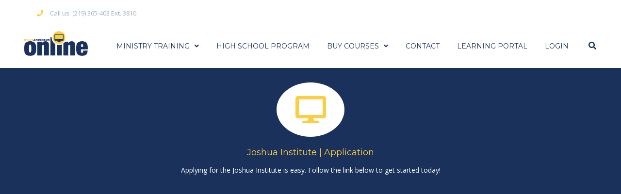

--- FILE ---
content_type: text/html; charset=UTF-8
request_url: https://online.hylesanderson.edu/apply-joshua-institute/?r=7865&wcm_redirect_to=product&wcm_redirect_id=7865
body_size: 23836
content:
<!DOCTYPE html>

<html lang="en-US">
<head>
<meta http-equiv="x-ua-compatible" content="IE=Edge"/>
<meta charset="UTF-8" />
<meta name="viewport" content="width=device-width,initial-scale=1.0" />
<title>
Apply | Joshua Institute | Hyles-Anderson College Online</title>
<link rel="shortcut icon" href="https://online.hylesanderson.edu/wp-content/uploads/2020/07/HAC-Front-Entrance-blue-01-1.png"/>
<script>
mixajaxurl = "https://online.hylesanderson.edu/wp-admin/admin-ajax.php";
</script>
<!-- html5.js for IE less than 9 -->
<!--[if lt IE 9]>
<script src="https://online.hylesanderson.edu/wp-content/themes/thefox/js/html5.js"></script>
<![endif]-->
<!-- css3-mediaqueries.js for IE less than 9 -->
<!--[if lt IE 9]>
<script src="https://online.hylesanderson.edu/wp-content/themes/thefox/js/css3-mediaqueries.js"></script>
<![endif]-->
<meta name='robots' content='max-image-preview:large' />
	<style>img:is([sizes="auto" i], [sizes^="auto," i]) { contain-intrinsic-size: 3000px 1500px }</style>
	<link rel='dns-prefetch' href='//fonts.googleapis.com' />
<link rel="alternate" type="application/rss+xml" title="Hyles-Anderson College Online &raquo; Feed" href="https://online.hylesanderson.edu/feed/" />
<link rel="alternate" type="application/rss+xml" title="Hyles-Anderson College Online &raquo; Comments Feed" href="https://online.hylesanderson.edu/comments/feed/" />
<script type="text/javascript">
/* <![CDATA[ */
window._wpemojiSettings = {"baseUrl":"https:\/\/s.w.org\/images\/core\/emoji\/16.0.1\/72x72\/","ext":".png","svgUrl":"https:\/\/s.w.org\/images\/core\/emoji\/16.0.1\/svg\/","svgExt":".svg","source":{"concatemoji":"https:\/\/online.hylesanderson.edu\/wp-includes\/js\/wp-emoji-release.min.js"}};
/*! This file is auto-generated */
!function(s,n){var o,i,e;function c(e){try{var t={supportTests:e,timestamp:(new Date).valueOf()};sessionStorage.setItem(o,JSON.stringify(t))}catch(e){}}function p(e,t,n){e.clearRect(0,0,e.canvas.width,e.canvas.height),e.fillText(t,0,0);var t=new Uint32Array(e.getImageData(0,0,e.canvas.width,e.canvas.height).data),a=(e.clearRect(0,0,e.canvas.width,e.canvas.height),e.fillText(n,0,0),new Uint32Array(e.getImageData(0,0,e.canvas.width,e.canvas.height).data));return t.every(function(e,t){return e===a[t]})}function u(e,t){e.clearRect(0,0,e.canvas.width,e.canvas.height),e.fillText(t,0,0);for(var n=e.getImageData(16,16,1,1),a=0;a<n.data.length;a++)if(0!==n.data[a])return!1;return!0}function f(e,t,n,a){switch(t){case"flag":return n(e,"\ud83c\udff3\ufe0f\u200d\u26a7\ufe0f","\ud83c\udff3\ufe0f\u200b\u26a7\ufe0f")?!1:!n(e,"\ud83c\udde8\ud83c\uddf6","\ud83c\udde8\u200b\ud83c\uddf6")&&!n(e,"\ud83c\udff4\udb40\udc67\udb40\udc62\udb40\udc65\udb40\udc6e\udb40\udc67\udb40\udc7f","\ud83c\udff4\u200b\udb40\udc67\u200b\udb40\udc62\u200b\udb40\udc65\u200b\udb40\udc6e\u200b\udb40\udc67\u200b\udb40\udc7f");case"emoji":return!a(e,"\ud83e\udedf")}return!1}function g(e,t,n,a){var r="undefined"!=typeof WorkerGlobalScope&&self instanceof WorkerGlobalScope?new OffscreenCanvas(300,150):s.createElement("canvas"),o=r.getContext("2d",{willReadFrequently:!0}),i=(o.textBaseline="top",o.font="600 32px Arial",{});return e.forEach(function(e){i[e]=t(o,e,n,a)}),i}function t(e){var t=s.createElement("script");t.src=e,t.defer=!0,s.head.appendChild(t)}"undefined"!=typeof Promise&&(o="wpEmojiSettingsSupports",i=["flag","emoji"],n.supports={everything:!0,everythingExceptFlag:!0},e=new Promise(function(e){s.addEventListener("DOMContentLoaded",e,{once:!0})}),new Promise(function(t){var n=function(){try{var e=JSON.parse(sessionStorage.getItem(o));if("object"==typeof e&&"number"==typeof e.timestamp&&(new Date).valueOf()<e.timestamp+604800&&"object"==typeof e.supportTests)return e.supportTests}catch(e){}return null}();if(!n){if("undefined"!=typeof Worker&&"undefined"!=typeof OffscreenCanvas&&"undefined"!=typeof URL&&URL.createObjectURL&&"undefined"!=typeof Blob)try{var e="postMessage("+g.toString()+"("+[JSON.stringify(i),f.toString(),p.toString(),u.toString()].join(",")+"));",a=new Blob([e],{type:"text/javascript"}),r=new Worker(URL.createObjectURL(a),{name:"wpTestEmojiSupports"});return void(r.onmessage=function(e){c(n=e.data),r.terminate(),t(n)})}catch(e){}c(n=g(i,f,p,u))}t(n)}).then(function(e){for(var t in e)n.supports[t]=e[t],n.supports.everything=n.supports.everything&&n.supports[t],"flag"!==t&&(n.supports.everythingExceptFlag=n.supports.everythingExceptFlag&&n.supports[t]);n.supports.everythingExceptFlag=n.supports.everythingExceptFlag&&!n.supports.flag,n.DOMReady=!1,n.readyCallback=function(){n.DOMReady=!0}}).then(function(){return e}).then(function(){var e;n.supports.everything||(n.readyCallback(),(e=n.source||{}).concatemoji?t(e.concatemoji):e.wpemoji&&e.twemoji&&(t(e.twemoji),t(e.wpemoji)))}))}((window,document),window._wpemojiSettings);
/* ]]> */
</script>
<style id='wp-emoji-styles-inline-css' type='text/css'>

	img.wp-smiley, img.emoji {
		display: inline !important;
		border: none !important;
		box-shadow: none !important;
		height: 1em !important;
		width: 1em !important;
		margin: 0 0.07em !important;
		vertical-align: -0.1em !important;
		background: none !important;
		padding: 0 !important;
	}
</style>
<link rel='stylesheet' id='wp-block-library-css' href='https://online.hylesanderson.edu/wp-includes/css/dist/block-library/style.min.css' type='text/css' media='all' />
<style id='classic-theme-styles-inline-css' type='text/css'>
/*! This file is auto-generated */
.wp-block-button__link{color:#fff;background-color:#32373c;border-radius:9999px;box-shadow:none;text-decoration:none;padding:calc(.667em + 2px) calc(1.333em + 2px);font-size:1.125em}.wp-block-file__button{background:#32373c;color:#fff;text-decoration:none}
</style>
<style id='global-styles-inline-css' type='text/css'>
:root{--wp--preset--aspect-ratio--square: 1;--wp--preset--aspect-ratio--4-3: 4/3;--wp--preset--aspect-ratio--3-4: 3/4;--wp--preset--aspect-ratio--3-2: 3/2;--wp--preset--aspect-ratio--2-3: 2/3;--wp--preset--aspect-ratio--16-9: 16/9;--wp--preset--aspect-ratio--9-16: 9/16;--wp--preset--color--black: #000000;--wp--preset--color--cyan-bluish-gray: #abb8c3;--wp--preset--color--white: #ffffff;--wp--preset--color--pale-pink: #f78da7;--wp--preset--color--vivid-red: #cf2e2e;--wp--preset--color--luminous-vivid-orange: #ff6900;--wp--preset--color--luminous-vivid-amber: #fcb900;--wp--preset--color--light-green-cyan: #7bdcb5;--wp--preset--color--vivid-green-cyan: #00d084;--wp--preset--color--pale-cyan-blue: #8ed1fc;--wp--preset--color--vivid-cyan-blue: #0693e3;--wp--preset--color--vivid-purple: #9b51e0;--wp--preset--gradient--vivid-cyan-blue-to-vivid-purple: linear-gradient(135deg,rgba(6,147,227,1) 0%,rgb(155,81,224) 100%);--wp--preset--gradient--light-green-cyan-to-vivid-green-cyan: linear-gradient(135deg,rgb(122,220,180) 0%,rgb(0,208,130) 100%);--wp--preset--gradient--luminous-vivid-amber-to-luminous-vivid-orange: linear-gradient(135deg,rgba(252,185,0,1) 0%,rgba(255,105,0,1) 100%);--wp--preset--gradient--luminous-vivid-orange-to-vivid-red: linear-gradient(135deg,rgba(255,105,0,1) 0%,rgb(207,46,46) 100%);--wp--preset--gradient--very-light-gray-to-cyan-bluish-gray: linear-gradient(135deg,rgb(238,238,238) 0%,rgb(169,184,195) 100%);--wp--preset--gradient--cool-to-warm-spectrum: linear-gradient(135deg,rgb(74,234,220) 0%,rgb(151,120,209) 20%,rgb(207,42,186) 40%,rgb(238,44,130) 60%,rgb(251,105,98) 80%,rgb(254,248,76) 100%);--wp--preset--gradient--blush-light-purple: linear-gradient(135deg,rgb(255,206,236) 0%,rgb(152,150,240) 100%);--wp--preset--gradient--blush-bordeaux: linear-gradient(135deg,rgb(254,205,165) 0%,rgb(254,45,45) 50%,rgb(107,0,62) 100%);--wp--preset--gradient--luminous-dusk: linear-gradient(135deg,rgb(255,203,112) 0%,rgb(199,81,192) 50%,rgb(65,88,208) 100%);--wp--preset--gradient--pale-ocean: linear-gradient(135deg,rgb(255,245,203) 0%,rgb(182,227,212) 50%,rgb(51,167,181) 100%);--wp--preset--gradient--electric-grass: linear-gradient(135deg,rgb(202,248,128) 0%,rgb(113,206,126) 100%);--wp--preset--gradient--midnight: linear-gradient(135deg,rgb(2,3,129) 0%,rgb(40,116,252) 100%);--wp--preset--font-size--small: 13px;--wp--preset--font-size--medium: 20px;--wp--preset--font-size--large: 36px;--wp--preset--font-size--x-large: 42px;--wp--preset--spacing--20: 0.44rem;--wp--preset--spacing--30: 0.67rem;--wp--preset--spacing--40: 1rem;--wp--preset--spacing--50: 1.5rem;--wp--preset--spacing--60: 2.25rem;--wp--preset--spacing--70: 3.38rem;--wp--preset--spacing--80: 5.06rem;--wp--preset--shadow--natural: 6px 6px 9px rgba(0, 0, 0, 0.2);--wp--preset--shadow--deep: 12px 12px 50px rgba(0, 0, 0, 0.4);--wp--preset--shadow--sharp: 6px 6px 0px rgba(0, 0, 0, 0.2);--wp--preset--shadow--outlined: 6px 6px 0px -3px rgba(255, 255, 255, 1), 6px 6px rgba(0, 0, 0, 1);--wp--preset--shadow--crisp: 6px 6px 0px rgba(0, 0, 0, 1);}:where(.is-layout-flex){gap: 0.5em;}:where(.is-layout-grid){gap: 0.5em;}body .is-layout-flex{display: flex;}.is-layout-flex{flex-wrap: wrap;align-items: center;}.is-layout-flex > :is(*, div){margin: 0;}body .is-layout-grid{display: grid;}.is-layout-grid > :is(*, div){margin: 0;}:where(.wp-block-columns.is-layout-flex){gap: 2em;}:where(.wp-block-columns.is-layout-grid){gap: 2em;}:where(.wp-block-post-template.is-layout-flex){gap: 1.25em;}:where(.wp-block-post-template.is-layout-grid){gap: 1.25em;}.has-black-color{color: var(--wp--preset--color--black) !important;}.has-cyan-bluish-gray-color{color: var(--wp--preset--color--cyan-bluish-gray) !important;}.has-white-color{color: var(--wp--preset--color--white) !important;}.has-pale-pink-color{color: var(--wp--preset--color--pale-pink) !important;}.has-vivid-red-color{color: var(--wp--preset--color--vivid-red) !important;}.has-luminous-vivid-orange-color{color: var(--wp--preset--color--luminous-vivid-orange) !important;}.has-luminous-vivid-amber-color{color: var(--wp--preset--color--luminous-vivid-amber) !important;}.has-light-green-cyan-color{color: var(--wp--preset--color--light-green-cyan) !important;}.has-vivid-green-cyan-color{color: var(--wp--preset--color--vivid-green-cyan) !important;}.has-pale-cyan-blue-color{color: var(--wp--preset--color--pale-cyan-blue) !important;}.has-vivid-cyan-blue-color{color: var(--wp--preset--color--vivid-cyan-blue) !important;}.has-vivid-purple-color{color: var(--wp--preset--color--vivid-purple) !important;}.has-black-background-color{background-color: var(--wp--preset--color--black) !important;}.has-cyan-bluish-gray-background-color{background-color: var(--wp--preset--color--cyan-bluish-gray) !important;}.has-white-background-color{background-color: var(--wp--preset--color--white) !important;}.has-pale-pink-background-color{background-color: var(--wp--preset--color--pale-pink) !important;}.has-vivid-red-background-color{background-color: var(--wp--preset--color--vivid-red) !important;}.has-luminous-vivid-orange-background-color{background-color: var(--wp--preset--color--luminous-vivid-orange) !important;}.has-luminous-vivid-amber-background-color{background-color: var(--wp--preset--color--luminous-vivid-amber) !important;}.has-light-green-cyan-background-color{background-color: var(--wp--preset--color--light-green-cyan) !important;}.has-vivid-green-cyan-background-color{background-color: var(--wp--preset--color--vivid-green-cyan) !important;}.has-pale-cyan-blue-background-color{background-color: var(--wp--preset--color--pale-cyan-blue) !important;}.has-vivid-cyan-blue-background-color{background-color: var(--wp--preset--color--vivid-cyan-blue) !important;}.has-vivid-purple-background-color{background-color: var(--wp--preset--color--vivid-purple) !important;}.has-black-border-color{border-color: var(--wp--preset--color--black) !important;}.has-cyan-bluish-gray-border-color{border-color: var(--wp--preset--color--cyan-bluish-gray) !important;}.has-white-border-color{border-color: var(--wp--preset--color--white) !important;}.has-pale-pink-border-color{border-color: var(--wp--preset--color--pale-pink) !important;}.has-vivid-red-border-color{border-color: var(--wp--preset--color--vivid-red) !important;}.has-luminous-vivid-orange-border-color{border-color: var(--wp--preset--color--luminous-vivid-orange) !important;}.has-luminous-vivid-amber-border-color{border-color: var(--wp--preset--color--luminous-vivid-amber) !important;}.has-light-green-cyan-border-color{border-color: var(--wp--preset--color--light-green-cyan) !important;}.has-vivid-green-cyan-border-color{border-color: var(--wp--preset--color--vivid-green-cyan) !important;}.has-pale-cyan-blue-border-color{border-color: var(--wp--preset--color--pale-cyan-blue) !important;}.has-vivid-cyan-blue-border-color{border-color: var(--wp--preset--color--vivid-cyan-blue) !important;}.has-vivid-purple-border-color{border-color: var(--wp--preset--color--vivid-purple) !important;}.has-vivid-cyan-blue-to-vivid-purple-gradient-background{background: var(--wp--preset--gradient--vivid-cyan-blue-to-vivid-purple) !important;}.has-light-green-cyan-to-vivid-green-cyan-gradient-background{background: var(--wp--preset--gradient--light-green-cyan-to-vivid-green-cyan) !important;}.has-luminous-vivid-amber-to-luminous-vivid-orange-gradient-background{background: var(--wp--preset--gradient--luminous-vivid-amber-to-luminous-vivid-orange) !important;}.has-luminous-vivid-orange-to-vivid-red-gradient-background{background: var(--wp--preset--gradient--luminous-vivid-orange-to-vivid-red) !important;}.has-very-light-gray-to-cyan-bluish-gray-gradient-background{background: var(--wp--preset--gradient--very-light-gray-to-cyan-bluish-gray) !important;}.has-cool-to-warm-spectrum-gradient-background{background: var(--wp--preset--gradient--cool-to-warm-spectrum) !important;}.has-blush-light-purple-gradient-background{background: var(--wp--preset--gradient--blush-light-purple) !important;}.has-blush-bordeaux-gradient-background{background: var(--wp--preset--gradient--blush-bordeaux) !important;}.has-luminous-dusk-gradient-background{background: var(--wp--preset--gradient--luminous-dusk) !important;}.has-pale-ocean-gradient-background{background: var(--wp--preset--gradient--pale-ocean) !important;}.has-electric-grass-gradient-background{background: var(--wp--preset--gradient--electric-grass) !important;}.has-midnight-gradient-background{background: var(--wp--preset--gradient--midnight) !important;}.has-small-font-size{font-size: var(--wp--preset--font-size--small) !important;}.has-medium-font-size{font-size: var(--wp--preset--font-size--medium) !important;}.has-large-font-size{font-size: var(--wp--preset--font-size--large) !important;}.has-x-large-font-size{font-size: var(--wp--preset--font-size--x-large) !important;}
:where(.wp-block-post-template.is-layout-flex){gap: 1.25em;}:where(.wp-block-post-template.is-layout-grid){gap: 1.25em;}
:where(.wp-block-columns.is-layout-flex){gap: 2em;}:where(.wp-block-columns.is-layout-grid){gap: 2em;}
:root :where(.wp-block-pullquote){font-size: 1.5em;line-height: 1.6;}
</style>
<link rel='stylesheet' id='contact-form-7-css' href='https://online.hylesanderson.edu/wp-content/plugins/contact-form-7/includes/css/styles.css' type='text/css' media='all' />
<link rel='stylesheet' id='sr7css-css' href='//online.hylesanderson.edu/wp-content/plugins/revslider/public/css/sr7.css' type='text/css' media='all' />
<style id='woocommerce-inline-inline-css' type='text/css'>
.woocommerce form .form-row .required { visibility: visible; }
</style>
<link rel='stylesheet' id='ppress-frontend-css' href='https://online.hylesanderson.edu/wp-content/plugins/wp-user-avatar/assets/css/frontend.min.css' type='text/css' media='all' />
<link rel='stylesheet' id='ppress-flatpickr-css' href='https://online.hylesanderson.edu/wp-content/plugins/wp-user-avatar/assets/flatpickr/flatpickr.min.css' type='text/css' media='all' />
<link rel='stylesheet' id='ppress-select2-css' href='https://online.hylesanderson.edu/wp-content/plugins/wp-user-avatar/assets/select2/select2.min.css' type='text/css' media='all' />
<link rel='stylesheet' id='brands-styles-css' href='https://online.hylesanderson.edu/wp-content/plugins/woocommerce/assets/css/brands.css' type='text/css' media='all' />
<link rel='stylesheet' id='wc-memberships-frontend-css' href='https://online.hylesanderson.edu/wp-content/plugins/woocommerce-memberships/assets/css/frontend/wc-memberships-frontend.min.css' type='text/css' media='all' />
<link rel='stylesheet' id='style-css' href='https://online.hylesanderson.edu/wp-content/themes/thefox/style.css' type='text/css' media='all' />
<link rel='stylesheet' id='style_end-css' href='https://online.hylesanderson.edu/wp-content/themes/thefox/style_end.css' type='text/css' media='all' />
<link rel='stylesheet' id='rd_woocommerce-css' href='https://online.hylesanderson.edu/wp-content/themes/thefox/css/woocommerce.css' type='text/css' media='all' />
<link rel='stylesheet' id='media-queries-css' href='https://online.hylesanderson.edu/wp-content/themes/thefox/media-queries_wide.css' type='text/css' media='all' />
<link rel='stylesheet' id='child-style-css' href='https://online.hylesanderson.edu/wp-content/themes/thefox_child_theme/style.css' type='text/css' media='all' />
<link rel='stylesheet' id='googlefonts-css' href='https://fonts.googleapis.com/css?family=Lato%3A100%2C300%2C400%2C600%2C700%2C900%7COpen+Sans%3A700%2C300%2C600%2C400%7CRaleway%3A900%7CPlayfair+Display%7C&#038;ver=6.8.3' type='text/css' media='all' />
<link rel='stylesheet' id='rgs-css' href='https://online.hylesanderson.edu/wp-content/themes/thefox/css/rgs.css' type='text/css' media='all' />
<link rel='stylesheet' id='css3_animations-css' href='https://online.hylesanderson.edu/wp-content/themes/thefox/css/animations.css' type='text/css' media='all' />
<link rel='stylesheet' id='flexslidercss-css' href='https://online.hylesanderson.edu/wp-content/themes/thefox/includes/Flexslider/flexslider.css' type='text/css' media='all' />
<link rel='stylesheet' id='font-awesome-thefox-css' href='https://online.hylesanderson.edu/wp-content/themes/thefox/css/font-awesome.css' type='text/css' media='all' />
<link rel='stylesheet' id='moon-css' href='https://online.hylesanderson.edu/wp-content/themes/thefox/css/moon.css' type='text/css' media='all' />
<link rel='stylesheet' id='elegant-css' href='https://online.hylesanderson.edu/wp-content/themes/thefox/css/elegant.css' type='text/css' media='all' />
<link rel='stylesheet' id='prettyphotocss-css' href='https://online.hylesanderson.edu/wp-content/themes/thefox/includes/prettyPhoto/css/prettyPhoto.css' type='text/css' media='all' />
<link rel='stylesheet' id='zilla-likes-css' href='https://online.hylesanderson.edu/wp-content/themes/thefox/includes/zilla-likes/styles/zilla-likes.css' type='text/css' media='all' />
<link rel='stylesheet' id='js_composer_front-css' href='https://online.hylesanderson.edu/wp-content/themes/thefox/css/thefox_js_composer.css' type='text/css' media='all' />
<link rel='stylesheet' id='login-with-ajax-css' href='https://online.hylesanderson.edu/wp-content/plugins/login-with-ajax/templates/widget.css' type='text/css' media='all' />
<link rel='stylesheet' id='ivan_vc_modules-css' href='https://online.hylesanderson.edu/wp-content/plugins/elite-addons-vc/assets/modules.min.css' type='text/css' media='all' />
<link rel='stylesheet' id='ivan-font-awesome-css' href='https://online.hylesanderson.edu/wp-content/plugins/elite-addons-vc/assets/libs/font-awesome-css/font-awesome.min.css' type='text/css' media='all' />
<link rel='stylesheet' id='ivan-elegant-icons-css' href='https://online.hylesanderson.edu/wp-content/plugins/elite-addons-vc/assets/libs/elegant-icons/elegant-icons.css' type='text/css' media='all' />
<link rel='stylesheet' id='magnific-popup-css' href='https://online.hylesanderson.edu/wp-content/plugins/elite-addons-vc/assets/libs/magnific-popup/magnific-popup.min.css' type='text/css' media='all' />
<link rel='stylesheet' id='redux-google-fonts-rd_data-css' href='https://fonts.googleapis.com/css?family=Open+Sans%7CMontserrat%3A400%2C700%2C300&#038;subset=latin&#038;ver=1747412860' type='text/css' media='all' />
<script type="text/javascript" src="https://online.hylesanderson.edu/wp-includes/js/jquery/jquery.min.js" id="jquery-core-js"></script>
<script type="text/javascript" src="https://online.hylesanderson.edu/wp-includes/js/jquery/jquery-migrate.min.js" id="jquery-migrate-js"></script>
<script type="text/javascript" src="//online.hylesanderson.edu/wp-content/plugins/revslider/public/js/libs/tptools.js" id="tp-tools-js" async="async" data-wp-strategy="async"></script>
<script type="text/javascript" src="//online.hylesanderson.edu/wp-content/plugins/revslider/public/js/sr7.js" id="sr7-js" async="async" data-wp-strategy="async"></script>
<script type="text/javascript" src="https://online.hylesanderson.edu/wp-content/plugins/woocommerce/assets/js/jquery-blockui/jquery.blockUI.min.js" id="wc-jquery-blockui-js" data-wp-strategy="defer"></script>
<script type="text/javascript" id="wc-add-to-cart-js-extra">
/* <![CDATA[ */
var wc_add_to_cart_params = {"ajax_url":"\/wp-admin\/admin-ajax.php","wc_ajax_url":"\/?wc-ajax=%%endpoint%%","i18n_view_cart":"View cart","cart_url":"https:\/\/online.hylesanderson.edu\/cart\/","is_cart":"","cart_redirect_after_add":"yes"};
/* ]]> */
</script>
<script type="text/javascript" src="https://online.hylesanderson.edu/wp-content/plugins/woocommerce/assets/js/frontend/add-to-cart.min.js" id="wc-add-to-cart-js" data-wp-strategy="defer"></script>
<script type="text/javascript" src="https://online.hylesanderson.edu/wp-content/plugins/woocommerce/assets/js/js-cookie/js.cookie.min.js" id="wc-js-cookie-js" defer="defer" data-wp-strategy="defer"></script>
<script type="text/javascript" id="woocommerce-js-extra">
/* <![CDATA[ */
var woocommerce_params = {"ajax_url":"\/wp-admin\/admin-ajax.php","wc_ajax_url":"\/?wc-ajax=%%endpoint%%","i18n_password_show":"Show password","i18n_password_hide":"Hide password"};
/* ]]> */
</script>
<script type="text/javascript" src="https://online.hylesanderson.edu/wp-content/plugins/woocommerce/assets/js/frontend/woocommerce.min.js" id="woocommerce-js" defer="defer" data-wp-strategy="defer"></script>
<script type="text/javascript" src="https://online.hylesanderson.edu/wp-content/plugins/wp-user-avatar/assets/flatpickr/flatpickr.min.js" id="ppress-flatpickr-js"></script>
<script type="text/javascript" src="https://online.hylesanderson.edu/wp-content/plugins/wp-user-avatar/assets/select2/select2.min.js" id="ppress-select2-js"></script>
<script type="text/javascript" src="https://online.hylesanderson.edu/wp-content/plugins/js_composer/assets/js/vendors/woocommerce-add-to-cart.js" id="vc_woocommerce-add-to-cart-js-js"></script>
<script type="text/javascript" id="login-with-ajax-js-extra">
/* <![CDATA[ */
var LWA = {"ajaxurl":"https:\/\/online.hylesanderson.edu\/wp-admin\/admin-ajax.php","off":""};
/* ]]> */
</script>
<script type="text/javascript" src="https://online.hylesanderson.edu/wp-content/plugins/login-with-ajax/templates/login-with-ajax.legacy.min.js" id="login-with-ajax-js"></script>
<script type="text/javascript" src="https://online.hylesanderson.edu/wp-content/plugins/login-with-ajax/ajaxify/ajaxify.min.js" id="login-with-ajax-ajaxify-js"></script>
<script></script><link rel="https://api.w.org/" href="https://online.hylesanderson.edu/wp-json/" /><link rel="alternate" title="JSON" type="application/json" href="https://online.hylesanderson.edu/wp-json/wp/v2/pages/7262" /><link rel="EditURI" type="application/rsd+xml" title="RSD" href="https://online.hylesanderson.edu/xmlrpc.php?rsd" />
<meta name="generator" content="WordPress 6.8.3" />
<meta name="generator" content="WooCommerce 10.3.5" />
<link rel="canonical" href="https://online.hylesanderson.edu/apply-joshua-institute/" />
<link rel='shortlink' href='https://online.hylesanderson.edu/?p=7262' />
<link rel="alternate" title="oEmbed (JSON)" type="application/json+oembed" href="https://online.hylesanderson.edu/wp-json/oembed/1.0/embed?url=https%3A%2F%2Fonline.hylesanderson.edu%2Fapply-joshua-institute%2F" />
<link rel="alternate" title="oEmbed (XML)" type="text/xml+oembed" href="https://online.hylesanderson.edu/wp-json/oembed/1.0/embed?url=https%3A%2F%2Fonline.hylesanderson.edu%2Fapply-joshua-institute%2F&#038;format=xml" />
<!-- Custom Styling -->
<style type="text/css">
#logo_img img{max-width:155px;}.cl_before_logo{margin-right:107.5px;}.cl_after_logo{margin-left:107.5px;}.nav_type_9_c #logo_img, .nav_type_9_c .logo_text{margin-left:-77.5px;}.nav_type_9_c #logo_img,.nav_type_9_c .logo_text{min-width:155px;}#mobile-menu{background:#1a315c}#mobile-menu ul ul,#mobile-menu #rd_wpml #lang_sel ul ul{background:#1a315c;}#mobile-menu ul ul ul{background:#1a315c;}#mobile-menu .mobile-ul-open > a{color:#fcce43}#mobile-menu .mobile-ul-open:after{color:#fcce43 !important;}#mobile-menu .current_page_item{ background:#1a315c;}#mobile-menu .current_page_item > a { border-left:2px solid #fcce43;}#mobile-menu ul li a,#mobile-menu #rd_wpml #lang_sel a{color:#ffffff}#mobile-menu .menu-item-has-children:after{color:#fcce43;}#mobile-menu ul li li li a{color:#fcce43}#mobile-menu ul ul .menu-item-has-children:after{color:#fcce43;}#mobile_menu_search #search input[type=text]{background:#1a315c !important; color:#fcce43;}#mobile_menu_search #search input[type=submit]{color:#fcce43;}#top_bar,#rd_wpml #lang_sel ul ul{background:#ffffff;}.topbar_type_1,.topbar_type_1 a,.topbar_type_1 #rd_wpml #lang_sel a{color:#a1b1bc;}.topbar_type_1 strong,.topbar_type_1 .topbar_woocommerce_login.type1 .topbar_sign_in,.topbar_type_1 .topbar_woocommerce_login.type1 .topbar_register,.topbar_type_1 .topbar_woocommerce_login.type1 .topbar_signed_in,.topbar_type_1 #rd_wpml #lang_sel li li a:hover{color:#ffffff;}.topbar_type_1 .top_email:before,.topbar_type_1 .top_phone:before,.topbar_type_1 .top_text:before{color:#fcce43;}.topbar_type_1 .top_email,.topbar_type_1 .top_phone,.topbar_type_1 #header_socials,.topbar_type_1 .header_current_cart{border-right:1px solid #ffffff; padding-right:20px; padding-left:20px;}.topbar_type_1 .topbar_woocommerce_login{border-right:1px solid #ffffff; border-left:1px solid #ffffff; padding-right:20px; padding-left:20px;}.topbar_type_1 #rd_wpml,.topbar_type_1 .top_bar_menu{border-right:1px solid #ffffff;}.topbar_type_1 .wrapper > div:first-child {border-left:1px solid #ffffff;}.topbar_type_1 .topbar_woocommerce_login.type1 .topbar_register{ border:1px solid #ffffff; border-bottom:2px solid #ffffff}.topbar_type_1 .topbar_woocommerce_login.type2 .topbar_register{ border:1px solid #a1b1bc; background:#a1b1bc; color:#ffffff;}.topbar_type_1 .topbar_woocommerce_login.type2 .topbar_sign_in,.topbar_type_1 .topbar_woocommerce_login.type2 .topbar_signed_in{ border:1px solid #a1b1bc;}.topbar_type_1 #header_socials a:hover{ color:#ffffff;}.topbar_type_2,.topbar_type_2 a,.topbar_type_2 #rd_wpml #lang_sel a{color:#a1b1bc;}.topbar_type_2 strong,.topbar_type_2 .topbar_woocommerce_login.type1 .topbar_sign_in,.topbar_type_2 .topbar_woocommerce_login.type1 .topbar_register,.topbar_type_2 .topbar_woocommerce_login.type1 .topbar_signed_in,.topbar_type_2 #rd_wpml #lang_sel li li a:hover{color:#ffffff;}.topbar_type_2 .top_email:before,.topbar_type_2 .top_phone:before,.topbar_type_2 .top_text:before{color:#fcce43;}.topbar_type_2 .top_email,.topbar_type_2 .top_phone,.topbar_type_2 #header_socials,.topbar_type_2 .header_current_cart{border-right:1px solid #ffffff; padding-right:20px; padding-left:20px;}.topbar_type_2 .topbar_woocommerce_login{border-right:1px solid #ffffff; border-left:1px solid #ffffff; padding-right:20px; padding-left:20px;}.topbar_type_2 { border-top:5px solid #ffffff;}.topbar_type_2 #rd_wpml,.topbar_type_2 .top_bar_menu{border-right:1px solid #ffffff;}.topbar_type_2 .wrapper > div:first-child {border-left:1px solid #ffffff;}.topbar_type_2 .topbar_woocommerce_login.type1 .topbar_register{ border:1px solid #ffffff; border-bottom:2px solid #ffffff}.topbar_type_2 .topbar_woocommerce_login.type2 .topbar_register{ border:1px solid #a1b1bc; background:#a1b1bc; color:#ffffff;}.topbar_type_2 .topbar_woocommerce_login.type2 .topbar_sign_in,.topbar_type_2 .topbar_woocommerce_login.type2 .topbar_signed_in{ border:1px solid #a1b1bc;}.topbar_type_2 #header_socials a:hover{ color:#ffffff;}.topbar_type_3,.topbar_type_3 a,.topbar_type_3 #rd_wpml #lang_sel a{color:#a1b1bc;}.topbar_type_3 strong,.topbar_type_3 .topbar_woocommerce_login.type1 .topbar_sign_in,.topbar_type_3 .topbar_woocommerce_login.type1 .topbar_register,.topbar_type_3 .topbar_woocommerce_login.type1 .topbar_signed_in,.topbar_type_3 #rd_wpml #lang_sel li li a:hover{color:#ffffff;}.topbar_type_3 .top_email:before,.topbar_type_3 .top_phone:before,.topbar_type_3 .top_text:before{color:#fcce43;}.topbar_type_2 { border-top:5px solid #ffffff;}.topbar_type_3 .topbar_woocommerce_login.type1 .topbar_register{ border:1px solid #ffffff; border-bottom:2px solid #ffffff}.topbar_type_3 .topbar_woocommerce_login.type2 .topbar_register{ border:1px solid #a1b1bc; background:#a1b1bc; color:#ffffff;}.topbar_type_3 .topbar_woocommerce_login.type2 .topbar_sign_in,.topbar_type_3 .topbar_woocommerce_login.type2 .topbar_signed_in{ border:1px solid #a1b1bc;}.topbar_type_3 #header_socials a:hover{ color:#ffffff;}.topbar_type_4,.topbar_type_4 a,.topbar_type_4 #rd_wpml #lang_sel a{color:#a1b1bc;}.topbar_type_4 strong,.topbar_type_4 .topbar_woocommerce_login.type1 .topbar_sign_in,.topbar_type_4 .topbar_woocommerce_login.type1 .topbar_register,.topbar_type_4 .topbar_woocommerce_login.type1 .topbar_signed_in,.topbar_type_4 #rd_wpml #lang_sel li li a:hover{color:#ffffff;}.topbar_type_4 .top_email:before,.topbar_type_4 .top_phone:before,.topbar_type_4 .top_text:before{color:#fcce43;}.topbar_type_4 { border-top:5px solid #ffffff;}.topbar_type_4 .topbar_woocommerce_login.type1 .topbar_register{ border:1px solid #ffffff; border-bottom:2px solid #ffffff}.topbar_type_4 .topbar_woocommerce_login.type2 .topbar_register{ border:1px solid #a1b1bc; background:#a1b1bc; color:#ffffff;}.topbar_type_4 .topbar_woocommerce_login.type2 .topbar_sign_in,.topbar_type_4 .topbar_woocommerce_login.type2 .topbar_signed_in{ border:1px solid #a1b1bc;}.topbar_type_4 #header_socials a:hover{ color:#ffffff;}.topbar_type_5,.topbar_type_5 a,.topbar_type_5 #rd_wpml #lang_sel a{color:#a1b1bc;}.topbar_type_5 strong,.topbar_type_5 .topbar_woocommerce_login.type1 .topbar_sign_in,.topbar_type_5 .topbar_woocommerce_login.type1 .topbar_register,.topbar_type_5 .topbar_woocommerce_login.type1 .topbar_signed_in,.topbar_type_5 #rd_wpml #lang_sel li li a:hover,.topbar_woocommerce_login.type2 .topbar_sign_in:hover,.top_email a:hover{color:#ffffff;}.topbar_type_5 .top_email:before,.topbar_type_5 .top_phone:before,.topbar_type_5 .top_text:before{color:#fcce43; }.topbar_type_5 .top_email,.topbar_type_5 .top_phone,.topbar_type_5 #header_socials,.topbar_type_5 .header_current_cart{border-right:1px solid #ffffff; padding-right:20px; padding-left:20px;}.topbar_type_5 .topbar_woocommerce_login{border-right:1px solid #ffffff; border-left:1px solid #ffffff; padding-right:20px; padding-left:20px;}.topbar_type_5 .wrapper > div:first-child {border-left:1px solid #ffffff;}.topbar_type_5 #rd_wpml,.topbar_type_5 .top_bar_menu{border-right:1px solid #ffffff;}.topbar_type_5 { border-top:4px solid #ffffff; border-bottom:1px solid #ffffff}.topbar_type_5 .topbar_woocommerce_login.type1 .topbar_register{ border:1px solid #ffffff; border-bottom:2px solid #ffffff}.topbar_type_5 .topbar_woocommerce_login.type2 .topbar_register{ border:1px solid #a1b1bc; background:#a1b1bc; color:#ffffff;}.topbar_type_5 .topbar_woocommerce_login.type2 .topbar_sign_in,.topbar_type_5 .topbar_woocommerce_login.type2 .topbar_signed_in{ border:1px solid #a1b1bc;}.topbar_type_5 #header_socials a:hover{ color:#ffffff;}.header_current_cart .cart-content-tb.tbi-with-border{border:1px solid #ffffff;}.header_current_cart .cart-content-tb.tbi-with-bg{background:#ffffff;}.header_current_cart .cart-content-tb:before{color:#fcce43;}.header_current_cart .cart-content-tb:hover{color:#a1b1bc;}header .wrapper {
    width: 100%;
    padding: 0 40px;
}
.rd_megamenu > ul {
    left:40px!important;
    width: calc(100% - 80px )!important;
}
@media only screen and (max-width: 1214px) and (min-width: 1034px){
.rd_megamenu > ul {

    left:40px!important;
    width: calc(100% - 80px )!important;
	}
}.nav_type_1 ul li a,.nav_type_2 ul li a,.nav_type_3 ul li a,.nav_type_4 ul li a,.nav_type_5 ul li a,.nav_type_6 ul li a,.nav_type_7 ul li a,.nav_type_8 ul li a,.nav_type_9 ul li a,.nav_type_9_c ul li a,.nav_type_10 ul li a,.nav_type_11 ul li a,.nav_type_12 ul li a,.nav_type_13 ul li a,.nav_type_14 ul li a,.nav_type_15 ul li a,.nav_type_16 ul li a,.nav_type_17 ul li a,.nav_type_18 ul li a,.nav_type_19 ul li a,.nav_type_19_f ul li a{font-family:Montserrat !important; font-size:14px !important; font-weight:400 !important; }.transparent_header{background:rgba(255,255,255,0)!important;}.transparent_header{border-bottom:1px solid rgba(255,255,255,0.25)!important;}header,.mt_menu{background:transparent;}header.transparent_header.opaque_header{background:transparent !important; border-bottom:none!important;}#nav_button:before,#nav_button_alt:before{color:#1a315c;}.logo_text a{color:#1a315c;}.transparent_header .logo_text a{color:#fff;}.transparent_header.opaque_header .logo_text a{color:#1a315c;}.transparent_header nav > ul > li > a, .transparent_header .cart-content, .transparent_header nav > li.current-menu-item li a, .transparent_header #searchtop_img .fa-search, .transparent_header .header_si a, .transparent_header #nav_button:before {
	color:rgba(255,255,255,0.85)!important;
	}.nav_type_1 nav ul,.nav_type_1 .header_current_cart{background:transparent;}.nav_type_1 ul li a,.nav_type_1 a#searchtop_img{color:#1a315c;}.nav_type_1 nav ul li a:hover,.nav_type_1 > ul > .current-menu-item > a{color:#fcce43; background:#ffffff;}.nav_type_1 .cart-content:hover,.nav_type_1 #searchtop_img:hover i{color:#fcce43;}header.nav_type_2{border-top:1px solid #ecf0f1;}.nav_type_2 nav ul,.nav_type_2 .header_current_cart{background:transparent;}.nav_type_2 ul li a,.nav_type_2 a#searchtop_img{color:#1a315c;}.nav_type_2 nav ul li a:hover,.nav_type_2 > ul > .current-menu-item > a,.transparent_header.nav_type_2 nav > ul > .current-menu-item > a,.transparent_header.nav_type_2 nav > ul > li > a:hover{color:#fcce43; border-top:3px solid #fcce43; }.nav_type_2 .cart-content:hover,.nav_type_2 #searchtop_img:hover i{color:#fcce43;}header.nav_type_3{border-top:1px solid #ecf0f1;}.nav_type_3 nav ul,.nav_type_3 .header_current_cart{background:transparent;}.nav_type_3 ul li a,.nav_type_3 a#searchtop_img{color:#1a315c;}.nav_type_3 nav ul li a:hover,.nav_type_3 > ul > .current-menu-item > a{color:#fcce43; background:#ffffff;}.nav_type_3 .cart-content:hover,.nav_type_3 #searchtop_img:hover i{color:#fcce43;}header.nav_type_4{border-top:1px solid #ecf0f1;}.nav_type_4 nav ul,.nav_type_4 .header_current_cart{background:transparent;}.nav_type_4 ul li a,.nav_type_4 a#searchtop_img{color:#1a315c;}.nav_type_4 nav ul li a:hover,.nav_type_4  > ul > .current-menu-item > a{color:#fcce43; background:#ffffff;}.nav_type_4 .cart-content:hover,.nav_type_4 #searchtop_img:hover i{color:#fcce43;}.nav_type_5 nav ul,.nav_type_5 .header_current_cart{background:transparent;}.nav_type_5 ul li a{color:#1a315c; border-top:5px solid transparent;}.nav_type_5 a#searchtop_img{color:#1a315c;}.nav_type_5 nav ul li a:hover,.nav_type_5 > ul > .current-menu-item > a,.transparent_header.nav_type_5 nav > ul > .current-menu-item > a,.transparent_header.nav_type_5 nav > ul > li > a:hover{color:#fcce43; border-top:5px solid #fcce43 !important; }.nav_type_5 .cart-content:hover,.nav_type_5 #searchtop_img:hover i{color:#fcce43;}.nav_type_6 nav ul,.nav_type_6 .header_current_cart{background:transparent;}.nav_type_6 ul li a{color:#1a315c; border-top:5px solid transparent;}.nav_type_6 a#searchtop_img{color:#1a315c;}.nav_type_6 nav ul li a:hover,.nav_type_6 > ul > .current-menu-item > a,.transparent_header.nav_type_6 nav > ul > .current-menu-item > a,.transparent_header.nav_type_6 nav > ul > li > a:hover{color:#fcce43; border-top:5px solid #fcce43 !important;}.nav_type_6 .cart-content:hover,.nav_type_6 #searchtop_img:hover i{color:#fcce43;}.nav_type_7 nav ul,.nav_type_7 .header_current_cart{background:transparent;}.nav_type_7 ul li a,.nav_type_7 a#searchtop_img{color:#1a315c;}.nav_type_7 nav ul li a:hover,.nav_type_7 > ul > .current-menu-item > a{color:#fcce43; background:#ffffff;}.nav_type_7 .cart-content:hover,.nav_type_7 #searchtop_img:hover i{color:#fcce43;}header.nav_type_8{border-top:1px solid #ecf0f1;}.nav_type_8 nav ul,.nav_type_8 .header_current_cart{background:transparent;}.nav_type_8 ul li a,.nav_type_8 a#searchtop_img{color:#1a315c;}.nav_type_8 nav ul li a:hover,.nav_type_8 > ul > .current-menu-item > a{color:#fcce43; background:#ffffff;}.nav_type_8 .cart-content:hover,.nav_type_8 #searchtop_img:hover i{color:#fcce43;}.nav_type_9 nav ul,.nav_type_9 .header_current_cart{background:transparent;}.nav_type_9 ul li a{color:#1a315c; border-top:5px solid rgba(0,0,0,0);}.nav_type_9 a#searchtop_img{color:#1a315c;}.nav_type_9 nav ul li a:hover,.nav_type_9 > ul > .current-menu-item > a,.transparent_header.nav_type_9 nav > ul > .current-menu-item > a,.transparent_header.nav_type_9 nav > ul > li > a:hover{color:#fcce43; border-top:5px solid #fcce43 !important;}.nav_type_9 .cart-content:hover,.nav_type_9 #searchtop_img:hover i{color:#fcce43;}.nav_type_9_c nav ul,.nav_type_9_c .header_current_cart{background:transparent;}.nav_type_9_c ul li a{color:#1a315c; border-top:5px solid rgba(0,0,0,0);}.nav_type_9_c a#searchtop_img{color:#1a315c;}.nav_type_9_c nav ul li a:hover,.nav_type_9_c > ul > .current-menu-item > a,.transparent_header.nav_type_9_c nav > ul > .current-menu-item > a,.transparent_header.nav_type_9_c nav > ul > li > a:hover{color:#fcce43; border-top:5px solid #fcce43 !important;}.nav_type_9_c .header_current_cart,.nav_type_9_c #searchtop{display:none !important;}.nav_type_10 nav ul,.nav_type_10 .header_current_cart{background:transparent;}.nav_type_10 ul li a{color:#1a315c; border-top:5px solid rgba(0,0,0,0);}.nav_type_10 a#searchtop_img{color:#1a315c;}.nav_type_10 nav ul li a:hover,.nav_type_10 > ul > .current-menu-item > a,.transparent_header.nav_type_15 nav > ul > .current-menu-item > a,.transparent_header.nav_type_15 nav > ul > li > a:hover{color:#fcce43; border-top:5px solid #fcce43 !important;}.nav_type_10 .cart-content:hover,.nav_type_10 #searchtop_img:hover i{color:#fcce43;}.nav_type_11 nav ul,.nav_type_11 .header_current_cart{background:transparent;}.nav_type_11 ul li a{color:#1a315c; border:1px solid rgba(0,0,0,0);}.nav_type_11 a#searchtop_img{color:#1a315c;}.nav_type_11 nav ul li a:hover,.nav_type_11 > ul > .current-menu-item > a,.transparent_header.nav_type_11 nav > ul > .current-menu-item > a,.transparent_header.nav_type_11 nav > ul > li > a:hover{color:#fcce43; border:1px solid #fcce43 !important; background:#ffffff;}.nav_type_11 .cart-content:hover,.nav_type_11 #searchtop_img:hover i{color:#fcce43;}.nav_type_12 nav ul,.nav_type_12 .header_current_cart{background:transparent;}.nav_type_12 ul li a{color:#1a315c; border:2px solid rgba(0,0,0,0);}.nav_type_12 a#searchtop_img{color:#1a315c;}.nav_type_12 nav ul li a:hover,.nav_type_12 > ul > .current-menu-item > a,.transparent_header.nav_type_12 nav > ul > .current-menu-item > a,.transparent_header.nav_type_12 nav > ul > li > a:hover{color:#fcce43; border:2px solid #fcce43 !important; background:#ffffff;}.nav_type_12 .cart-content:hover,.nav_type_12 #searchtop_img:hover i{color:#fcce43;}header.nav_type_13{border-top:2px solid #ecf0f1;}.nav_type_13 nav ul,.nav_type_13 .header_current_cart{background:transparent;}.nav_type_13 ul li a,.nav_type_13 a#searchtop_img{color:#1a315c;}.nav_type_13 nav ul li a:hover,.nav_type_13 > ul > .current-menu-item > a{color:#fcce43; background:#ffffff;}.nav_type_13 .cart-content:hover,.nav_type_13 #searchtop_img:hover i{color:#fcce43;}header.nav_type_14{border-top:5px solid #ecf0f1;}.nav_type_14 nav ul,.nav_type_1 .header_current_cart{background:transparent;}.nav_type_14 ul li a,.nav_type_14 a#searchtop_img{color:#1a315c;}.nav_type_14 nav ul li a:hover,.nav_type_14 > ul > .current-menu-item > a{color:#fcce43; background:#ffffff;}.nav_type_14 .cart-content:hover,.nav_type_14 #searchtop_img:hover i{color:#fcce43;}.header_bottom_nav.transparent_header.opaque_header{background:transparent !important;}header.nav_type_15,.header_bottom_nav.nav_type_15{border-top:1px solid #ecf0f1;}.header_bottom_nav.nav_type_15{background:transparent;}.nav_type_15 ul li a{color:#1a315c; border-right:1px solid #ecf0f1}.nav_type_15 ul li:first-child a{border-left:1px solid #ecf0f1} .nav_type_15 nav ul li a:hover,.nav_type_15 > ul > .current-menu-item > a{color:#fcce43; background:#ffffff;}header #header_socials a,.nav_type_15 a#searchtop_img{color:#1a315c;}header #header_socials a:hover{color:#fcce43;}.header_bottom_nav.nav_type_15 .cart-content:hover,.header_bottom_nav.nav_type_15 #searchtop_img:hover i{color:#fcce43;}.header_bottom_nav.nav_type_16{border-top:1px solid #ecf0f1;}.header_bottom_nav.nav_type_16{background:transparent;}.nav_type_16 ul li a,.nav_type_16 a#searchtop_img{color:#1a315c;}.nav_type_16 nav ul li a:hover,.nav_type_16 > ul > .current-menu-item > a{color:#fcce43; background:#ffffff;}.header_bottom_nav.nav_type_16 .cart-content:hover,.header_bottom_nav.nav_type_16 #searchtop_img:hover i{color:#fcce43;}.header_bottom_nav.nav_type_17{border-top:1px solid #ecf0f1;}.header_bottom_nav.nav_type_17{background:transparent;}.nav_type_17 ul li a,.nav_type_17 a#searchtop_img{color:#1a315c;}.nav_type_17 nav ul li a:hover,.nav_type_17 > ul > .current-menu-item > a,.transparent_header.nav_type_17 nav > ul > .current-menu-item > a,.transparent_header.nav_type_17 nav > ul > li > a:hover{color:#fcce43; border-top:3px solid #fcce43 !important;}.header_bottom_nav.nav_type_17 .cart-content:hover,.header_bottom_nav.nav_type_17 #searchtop_img:hover i{color:#fcce43;}.header_bottom_nav.nav_type_18{border-top:1px solid #ecf0f1;}.header_bottom_nav.nav_type_18{background:transparent;}.nav_type_18 ul li a,.nav_type_18 a#searchtop_img{color:#1a315c;}.nav_type_18 nav ul li a:hover,.nav_type_18 > ul >.current-menu-item > a{color:#fcce43; background#ffffff;}.header_bottom_nav.nav_type_18 .cart-content:hover,.header_bottom_nav.nav_type_18 #searchtop_img:hover i{color:#fcce43;}.nav_type_19 ul li a,.nav_type_19_f ul li a{color:#1a315c;}.nav_type_19 ul > li > a,.nav_type_19_f ul > li > a{border-bottom:1px solid #ecf0f1;}.nav_type_19 ul ul li a,.nav_type_19_f ul ul li a{border-right:1px solid #ecf0f1;}#edge-search-form .search_button_icon{color:#1a315c;}.nav_type_19 ul li a:hover,.nav_type_19 > ul > .current-menu-item > a,.nav_type_19_f ul li a:hover,.nav_type_19_f > ul > .current-menu-item > a{color:#fcce43;}.nav_type_19 .cart-content:hover,.nav_type_19 #searchtop_img:hover i,.nav_type_19_f .cart-content:hover,.nav_type_19_f #searchtop_img:hover i{color:#fcce43;}#fixed_header_socials a{color:#1a315c;}#fixed_header_socials a{border:1px solid #ecf0f1;}.fixed_header_left{border-right:1px solid #ecf0f1;}#edge-search-form input[type=text]{border:1px solid #ecf0f1; background:transparent;}ul.header_current_cart li .cart-content{color:#1a315c; font-weight: normal;}.transparent_header.opaque_header nav > ul > li > a, .transparent_header.opaque_header .cart-content{color:#1a315c !important;}.transparent_header.opaque_header nav > ul > li > a:hover,.transparent_header nav > ul > .current-menu-item > a,.transparent_header.opaque_header nav > ul > .current-menu-item > a,.transparent_header nav > ul > li > a:hover{color:#fcce43 !important;}#header_container nav .rd_megamenu ul ul li a, .rd_megamenu ul ul li a,#header_container nav ul ul li a{font-family:Montserrat !important; font-size:14px !important; font-weight:400 !important; line-height:14px !important; }ul.header_cart_dropdown,.header_cart_dropdown .button,#search-form,#search-form.pop_search_form #ssform,.child_pages_ctn li,#header_container nav ul li ul,#header_container nav ul li ul a{background:#ffffff;}#header_container nav .rd_megamenu ul li a, .rd_megamenu ul li a,.header_cart_dropdown ul.cart_list li a,.header_cart_dropdown .widget_shopping_cart_content .rd_cart_buttons a{color:#1a315c;}.header_cart_dropdown, #header_container nav .rd_megamenu ul ul li a, .rd_megamenu ul ul li a,#header_container nav ul ul li a,.header_cart_dropdown .rd_clear_btn,.header_cart_dropdown .total,#search-form.pop_search_form #ssform,.child_pages_ctn a{color:#1a315c;}.header_cart_dropdown .quantity,.header_cart_dropdown .product_list_widget span.amount,.header_cart_dropdown .total .amount,.search_button_icon{color:#fcce43;}.header_cart_dropdown ul.cart_list li a.remove:hover,.child_pages_ctn a:hover{background:#fcce43; color:#ffffff;}.header_cart_dropdown ul.cart_list li a:hover{color:#fcce43;}.header_cart_dropdown .rd_clear_btn:hover{color:#1a315c;}ul.header_cart_dropdown,#search-form.pop_search_form #ssform{border:1px solid #ecf0f1;}#header_container nav ul ul .current-menu-item li a, #header_container nav ul ul li a{border-left:1px solid #ecf0f1;}#header_container .fixed_header_left nav ul ul ul li a{border-left:1px solid #ecf0f1 !important;}#header_container .fixed_header_left nav ul ul .current-menu-item li a, #header_container .fixed_header_left nav ul ul li a{border-right:1px solid #ecf0f1 !important;}#header_container .fixed_header_left nav ul ul, #header_container .fixed_header_left nav ul ul{border-top:1px solid #ecf0f1 !important;}#header_container nav ul ul li,ul.header_cart_dropdown ul.product_list_widget li.child_pages_ctn a{border-bottom:1px solid #ecf0f1;}#header_container .rd_megamenu ul li ul,.header_cart_dropdown .clear_total{border-top:1px solid #ecf0f1;}#header_container nav ul ul,.widget_shopping_cart_content,#search-form{border-top:3px solid #fcce43;}.current_item_number{background:#fcce43;}.rd_cart_buttons{background:#1a315c;}.header_cart_dropdown .button{background:#ffffff; border:2px solid #ffffff  !important;}.header_cart_dropdown .widget_shopping_cart_content .rd_cart_buttons .button:hover{background:#1a315c; border:2px solid #ffffff !important; color:#ffffff;}.current_item_number:before{border-color: transparent #fcce43 transparent;}.header_cart_dropdown ul.cart_list li a.remove{background:#1a315c;}#header_container nav ul ul li a:hover,#header_container nav ul ul li.current-menu-item > a{background:#ecf0f1; color:#1a315c;}#header_container nav ul ul .mm_widget_area{border:none!important; border-left:1px solid #ecf0f1 !important;}#header_container nav .rd_megamenu .mm_widget_area .rd_megamenu_widget_area .product_list_widget a{color:#1a315c;}#header_container nav .rd_megamenu .mm_widget_area .rd_megamenu_widget_area .product_list_widget a:hover{color:#fcce43;}#header_container nav .rd_megamenu .mm_widget_area .rd_megamenu_widget_area .sb_widget h3{color:#1a315c}#header_container nav .rd_megamenu .mm_widget_area .rd_megamenu_widget_area #lang_sel a{color:#1a315c; background:#ffffff; border:1px solid #ecf0f1}#header_container nav .rd_megamenu .mm_widget_area .rd_megamenu_widget_area #lang_sel a:hover{color:#1a315c;}#header_container nav .rd_megamenu .mm_widget_area .rd_megamenu_widget_area .widget_recent_entries ul li{border-bottom:1px solid #ecf0f1}#header_container nav .rd_megamenu .mm_widget_area .rd_megamenu_widget_area .widget_recent_entries ul li a{color:#1a315c}#header_container nav .rd_megamenu .mm_widget_area .rd_megamenu_widget_area .widget_recent_entries ul li a:hover{color:#fcce43}#header_container nav .rd_megamenu .mm_widget_area .rd_megamenu_widget_area #recentcomments li{border-bottom:1px solid #ecf0f1}#header_container nav .rd_megamenu .mm_widget_area .rd_megamenu_widget_area #recentcomments li a{color:#1a315c;}#header_container nav .rd_megamenu .mm_widget_area .rd_megamenu_widget_area #recentcomments li a:hover{color:#fcce43;}#header_container nav .rd_megamenu .mm_widget_area .rd_megamenu_widget_area .rd_widget_recent_entries li{border-bottom:1px solid #ecf0f1}#header_container nav .rd_megamenu .mm_widget_area .rd_megamenu_widget_area .w_comment a{color:#1a315c;}#header_container nav .rd_megamenu .mm_widget_area .rd_megamenu_widget_area .w_comment a:hover{color:#fcce43;}#header_container nav .rd_megamenu .mm_widget_area .rd_megamenu_widget_area .widget_recent_entry h4 a{color:#1a315c;}#header_container nav .rd_megamenu .mm_widget_area .rd_megamenu_widget_area .widget_recent_entry h4 a:hover{color:#fcce43;}#header_container nav .rd_megamenu .mm_widget_area .rd_megamenu_widget_area .widget_archive ul li,#header_container nav .rd_megamenu .mm_widget_area .rd_megamenu_widget_area .widget_meta ul li{border-bottom:1px solid #ecf0f1}#header_container nav .rd_megamenu .mm_widget_area .rd_megamenu_widget_area .widget_archive ul li a,#header_container nav .rd_megamenu .mm_widget_area .rd_megamenu_widget_area .widget_meta ul li a{color:#1a315c;}#header_container nav .rd_megamenu .mm_widget_area .rd_megamenu_widget_area .widget_archive ul li a:hover,#header_container nav .rd_megamenu .mm_widget_area .rd_megamenu_widget_area .widget_meta ul li a:hover{color:#fcce43;}#header_container nav .rd_megamenu .mm_widget_area .rd_megamenu_widget_area .page_item a, #header_container nav .rd_megamenu .mm_widget_area .rd_megamenu_widget_area .menu-item a{border-bottom:1px solid #ecf0f1; color:#1a315c;}#header_container nav .rd_megamenu .mm_widget_area .rd_megamenu_widget_area .page_item a:hover, #header_container nav .rd_megamenu .mm_widget_area .rd_megamenu_widget_area .menu-item a:hover,#header_container nav .rd_megamenu .mm_widget_area .rd_megamenu_widget_area .current_page_item a,#header_container nav .rd_megamenu .mm_widget_area .rd_megamenu_widget_area .current_page_item a{color:#fcce43; }#header_container nav .rd_megamenu .mm_widget_area .rd_megamenu_widget_area .page_item a:before, #header_container nav .rd_megamenu .mm_widget_area .rd_megamenu_widget_area .menu-item a:before { color:#1a315c;}#header_container nav .rd_megamenu .mm_widget_area .rd_megamenu_widget_area #wp-calendar caption{background:#1a315c; color:#ffffff}#header_container nav .rd_megamenu .mm_widget_area .rd_megamenu_widget_area #wp-calendar{border:1px solid #ecf0f1}#wp-calendar th{color:#1a315c;}#header_container nav .rd_megamenu .mm_widget_area .rd_megamenu_widget_area #wp-calendar tbody td a{color:#fff; background:#1a315c;}#header_container nav .rd_megamenu .mm_widget_area .rd_megamenu_widget_area #wp-calendar tbody td a:hover{color:#fff; background:#fcce43;}#header_container nav .rd_megamenu .mm_widget_area .rd_megamenu_widget_area #wp-calendar td#next a:hover:after,#header_container nav .rd_megamenu .mm_widget_area .rd_megamenu_widget_area #wp-calendar td#prev a:hover:after{background:#fcce43;}body{font-family:Open Sans; font-size:14px; font-weight:; line-height:24px; }p{  line-height:24px; }h1{font-family:Montserrat; font-size:34px; font-weight:700; line-height:42px; }h2{font-family:Montserrat; font-size:24px; font-weight:400; line-height:36px; }h3{font-family:Montserrat; font-size:20px; font-weight:400; line-height:24px; }h4{font-family:Montserrat; font-size:18px; font-weight:700; line-height:24px; }h5{font-family:Montserrat; font-size:16px; font-weight:400; line-height:24px; }h6{font-family:Montserrat; font-size:14px; font-weight:300; line-height:24px; }body,#jprePercentage{color:#a1b1bc}body a,.hl_color,#sidebar #search input[type=submit]:hover,.wpb_widgetised_column #search input[type=submit]:hover,.strong_colored strong{color:#1a315c}body a:hover{color:#fcce43}h1,h2,h3,h4,h5,h6{color:#2c3e50}.partners_left, .partners_right{background:#2c3e50}.def_section,blockquote{background:#ffffff}#to_top:hover,.b-read-now:hover{background:#1a315c}::-webkit-input-placeholder{color:#a1b1bc}:-moz-placeholder{color:#a1b1bc}::-moz-placeholder{color:#a1b1bc}:-ms-input-placeholder{color:#a1b1bc}#sidebar #search input[type=submit],.wpb_widgetised_column #search input[type=submit]{color:#a1b1bc}input[type=text], input[type=email], input[type=password], textarea,#coupon_code{color:#a1b1bc; border:1px solid #eceef0; background:#ffffff;}input[type="checkbox"]{color:#ffffff; border:1px solid #eceef0; background:#ffffff;}input[type=checkbox]:checked{color:#ffffff; border:1px solid #fcce43; background:#fcce43;}.flex-direction-nav li a{color:#2c3e50; background:#ffffff;}.wpb_text_column ol li:before{background:#a1b1bc}.wpb_text_column ol li:hover:before{background:#1a315c}blockquote{ border:1px solid #ecf0f1; }blockquote:before,.post-password-form input[type=submit]{ background:#1a315c; }.code_box_ctn{ background:#f9fafb; }.wp-caption{ background:#f9fafb; border:1px solid #ecf0f1; }.tp-caption a {color: #fff;}.tp-caption a:hover { color: #fff;}.tp-bannertimer{background: #fcce43; background: -moz-linear-gradient(left,  #fcce43 0%, #fcce43 100%); background: -webkit-gradient(linear, left top, right top, color-stop(0%,#fcce43), color-stop(100%,#fcce43)); background: -webkit-linear-gradient(left,  #fcce43 0%,#fcce43 100%); background: -o-linear-gradient(left,  #fcce43 0%,#fcce43 100%); background: -ms-linear-gradient(left,  #fcce43 0%,#fcce43 100%); background: linear-gradient(to right,  #fcce43 0%,#fcce43 100%); filter: progid:DXImageTransform.Microsoft.gradient( startColorstr="#fcce43", endColorstr="#fcce43",GradientType=1 );} .page_title_ctn{border-bottom:1px solid #ecf0f1;  }.page_title_ctn h1{color:#fcce43; }#crumbs a,#crumbs span{color:#a1b1bc; }.rd_child_pages{color:#a1b1bc; border:1px solid #a1b1bc; background:#ffffff;}.search_results strong{color:#1a315c; }.search_sf .rd_search_sc #search input[type=submit]{background:#2c3e50 !important;}.search_sf .rd_search_sc #search input[type=submit]:hover{background:#fcce43 !important;}.post_single .post-title h2 a,.blog_related_post .post-title h2 a,.logged-in-as a{color:#2c3e50}.post_single .post-title h2 a:hover,.blog_related_post .post-title h2 a:hover{color:#fcce43}.mejs-container .mejs-controls,.audio_ctn{background:#a1b1bc !important;}.mejs-controls .mejs-time-rail .mejs-time-current{background:#2c3e50 !important; }.mejs-controls .mejs-horizontal-volume-slider .mejs-horizontal-volume-current{background:#fcce43 !important; }.post_quote_text,.post_quote_author,.post_single_business .post_quote_text:after{background:#1a315c; color:#ffffff!important;}.post-info a{color:#a1b1bc}.post_single .post-info a:hover{color:#fcce43}.single_post_navigation,.post-info{border-bottom:1px solid #ecf0f1}.single_post_navigation_bottom{border-top:1px solid #ecf0f1}.tags_icon{background:#1a315c; color:#ffffff;}.single_post_tags{border:1px solid #eceef0; background:#ffffff;}.shareicons_icon{background:#1a315c; color:#ffffff;}.single_post_share_icon{border:1px solid #eceef0; background:#ffffff;}.single_post_share_icon .share-box li a{color:#a1b1bc;}.single_post_share_icon .share-box li a:hover{color:#1a315c !important;}#author-bio{border:1px solid #eceef0; background:#f9fafb; color:#a1b1bc; box-shadow:0 0px 0px #ffffff, 0 4px 0 -1px #ffffff, 0 0px 0px 0px #ffffff,0 0px 0px #ffffff, 0 4px 0 0px #ecf0f1, 0px 0px 0px 0px #ffffff;}#author-info h3{color:#1a315c;}.author_posts_link{color:#a1b1bc;}.author_posts_link:hover{color:#1a315c;}.comment_ctn{border:1px solid #eceef0; background:#ffffff; color:#a1b1bc; box-shadow:0 0px 0px #ffffff, 0 4px 0 -1px #ffffff, 0 0px 0px 0px #ffffff,0 0px 0px #ffffff, 0 4px 0 0px #ecf0f1, 0px 0px 0px 0px #ffffff;}#business_comments #comments ul li .details span.Reply a{border:1px solid #eceef0; background:#ffffff; color:#a1b1bc;}.comment_count h3 a{color:#2c3e50}#comments ul li .details span.author a,#comments ul li .details span.author{color:#1a315c}#comments ul li .details span.date a{color:#a1b1bc}#comments ul li .details span.Reply a{background:#a1b1bc; color:#ffffff}#comments ul li .details span.Reply a:hover{background:#222533; color:#ffffff}#business_comments #comments ul li .comment_ctn{border-bottom:1px solid #ecf0f1;}#comments > ul > li ul{border-left:1px solid #ecf0f1}#comments ul li li .comment_ctn:before{background:#ecf0f1;}input.single_post_author,input.single_post_email,input.single_post_url,.single_post_comment{background:#f9fafb}input.single_post_author:focus,input.single_post_email:focus,input.single_post_url:focus,.single_post_comment:focus{background:#ffffff}#add-comment input#submit{background:#2c3e50; color:#ffffff}#add-comment input#submit:hover{background:#fcce43; color:#ffffff}#business_comments #add-comment input#submit,#respond input#submit{background:#1a315c; color:#ffffff}#business_comments #add-comment input#submit:hover,,#respond input#submit:hover{background:#fcce43; color:#ffffff}#business_comments #comments ul li .details span.Reply a:hover{background:#1a315c !important; color:#ffffff; border-color:#1a315c;}.blog_related_post .more-link{border:1px solid #2c3e50; color:#2c3e50; background:#ffffff;}.blog_related_post .more-link:hover{color:#ffffff; background:#2c3e50;}.cbp_type03 .rp_left,.cbp_type03 .rp_right{background:#2c3e50}.cbp_type03 .rp_left:hover,.cbp_type03 .rp_right:hover{background:#fcce43}.cbp_type03 .blog_related_post .more-link:hover{background:#fcce43; border-color:#fcce43;}.cbp_type05 .rp_left,.cbp_type05 .rp_right,.cbp_type08 .rp_left,.cbp_type08 .rp_right{background:#1a315c}.cbp_type05 .rp_left:hover,.cbp_type05 .rp_right:hover,.cbp_type08 .rp_left:hover,.cbp_type08 .rp_right:hover{background:#1a315c}.cbp_type05 .carousel_recent_post .blog_box_content,.cbp_type08 .carousel_recent_post .blog_box_content{color:#a1b1bc}.cbp_type05 .carousel_recent_post h5.widget_post_title a,.cbp_type08 .carousel_recent_post h5.widget_post_title a{color:#2c3e50}.cbp_type05 .carousel_recent_post:hover .blog_box_content,.cbp_type05 .blog_post_link_ctn,.cbp_type08 .carousel_recent_post:hover .blog_box_content,.cbp_type08 .blog_post_link_ctn{background:#2c3e50; color:#a1b1bc;}.cbp_type05 .carousel_recent_post:hover h5.widget_post_title a,.cbp_type08 .carousel_recent_post:hover h5.widget_post_title a{color:#ffffff}.cbp_type06 .rp_left,.cbp_type06 .rp_right{background:#a1b1bc}.cbp_type06 .rp_left:hover,.cbp_type06 .rp_right:hover{background:#2c3e50}.cbp_type06 .carousel_recent_post .blog_box_content{color:#a1b1bc}.cbp_type06 .carousel_recent_post h5.widget_post_title a{color:#2c3e50}.cbp_type06 a.more-link{background:#a1b1bc; color:#fff;}.cbp_type06 a.more-link:after{background:#2c3e50; color:#fff;}.cbp_type06 a.more-link:hover{background:#1a315c; color:#fff;}.cbp_type06 a.more-link:hover:after{
background: rgba(0, 0, 0, 0.21); color:#fff;}.sp_left:hover,.sp_right:hover{background:#1a315c; border-color:#1a315c;}.sb_widget h3{color:#2c3e50}.sb_widget > h3:before{border-top:7px solid #1a315c; border-bottom:7px solid #fcce43;}#sidebar #lang_sel a,.wpb_widgetised_column #lang_sel a{color:#a1b1bc; background:#ffffff; border:1px solid #ecf0f1}#sidebar #lang_sel a:hover,.wpb_widgetised_column #lang_sel a:hover{color:#2c3e50;}#sidebar .widget_recent_entries ul li,.wpb_widgetised_column .widget_recent_entries ul li{border-bottom:1px solid #ecf0f1}#sidebar .widget_recent_entries ul li a,.wpb_widgetised_column .widget_recent_entries ul li a{color:#a1b1bc}#sidebar .widget_recent_entries ul li a:hover,.wpb_widgetised_column .widget_recent_entries ul li a:hover{color:#1a315c}#sidebar #recentcomments li,.wpb_widgetised_column #recentcomments li{border-bottom:1px solid #ecf0f1}#sidebar #recentcomments li a,.wpb_widgetised_column #recentcomments li a,#sidebar .tweets li a,.wpb_widgetised_column .tweets li a{color:#2c3e50;}#sidebar #recentcomments li a:hover,.wpb_widgetised_column  #recentcomments li a:hover{color:#fcce43;}#sidebar .rd_widget_recent_entries li,.wpb_widgetised_column .rd_widget_recent_entries li,#sidebar  .tweets li,.wpb_widgetised_column .tweets li{border-bottom:1px solid #ecf0f1}#sidebar .tagcloud a ,.wpb_widgetised_column .tagcloud a {border:1px solid #ecf0f1; color:#a1b1bc}#sidebar .tagcloud a:hover,.wpb_widgetised_column .tagcloud a:hover{background:#1a315c; border-color:#1a315c; color:#ffffff;}#sidebar .w_comment a,.wpb_widgetised_column .w_comment a{color:#a1b1bc;}#sidebar .w_comment a:hover,.wpb_widgetised_column .w_comment a:hover{color:#1a315c;}#sidebar .widget_recent_entry h4 a,.wpb_widgetised_column .widget_recent_entry h4 a{color:#2c3e50;}#sidebar .widget_recent_entry h4 a:hover,.wpb_widgetised_column .widget_recent_entry h4 a:hover{color:#1a315c;}#sidebar .widget_archive ul li,#sidebar .widget_meta ul li,.wpb_widgetised_column .widget_archive ul li,.wpb_widgetised_column .widget_meta ul li{border-bottom:1px solid #ecf0f1}#sidebar .widget_archive ul li a,#sidebar .widget_meta ul li a,.wpb_widgetised_column  .widget_archive ul li a,.wpb_widgetised_column .widget_meta ul li a{color:#a1b1bc;}#sidebar .widget_archive ul li a:hover,#sidebar .widget_meta ul li a:hover,.wpb_widgetised_column .widget_archive ul li a:hover,.wpb_widgetised_column .widget_meta ul li a:hover{color:#1a315c;}#sidebar .page_item a, #sidebar .menu-item a,.wpb_widgetised_column .page_item a,.wpb_widgetised_column .menu-item a{border-bottom:1px solid #ecf0f1; color:#a1b1bc;}#sidebar .page_item a:hover, #sidebar .menu-item a:hover,#sidebar .current_page_item a,#sidebar .current_page_item a,.wpb_widgetised_column .page_item a:hover,.wpb_widgetised_column .menu-item a:hover,.wpb_widgetised_column .current_page_item a{color:#1a315c; }#sidebar .page_item a:before, #sidebar .menu-item a:before,.wpb_widgetised_column .page_item a:before,.wpb_widgetised_column .menu-item a:before{ color:#1a315c;}#wp-calendar caption{background:#2c3e50; color:#ffffff}#wp-calendar{border:1px solid #ecf0f1}#wp-calendar th{color:#1a315c;}#wp-calendar tbody td a{color:#fff; background:#1a315c;}#wp-calendar tbody td a:hover{color:#fff; background:#1a315c;}#wp-calendar td#next a:hover:after,#wp-calendar td#prev a:hover:after{background:#1a315c;}.rd_widget_recent_entries .thumbnail a:before,.port_tn a:before,.rd_widget_recent_entries_f .thumbnail a:before{background:#1a315c;}.single_port_navigation,.port_details_full_information .item_details_info{border-bottom:1px solid #ecf0f1;}.all_projects_btn{color:#a1b1bc;}.next_project{border:1px solid #ecf0f1; background:#ecf0f1; color:#2c3e50;}.next_project:hover{border:1px solid #1a315c; background:#1a315c; color:#fff;}.previous_project{border:1px solid #a1b1bc; background:#ffffff; color:#a1b1bc;}.previous_project:hover{border:1px solid #fcce43; background:#fcce43; color:#fff;}.port_details_subtitle{color:#1a315c;}.port_meta{border-bottom:1px solid #ecf0f1;}.next_project{border-bottom:1px solid #ecf0f1;}.port_vp a{background:#2c3e50;}.port_vp a:hover{background:#fcce43; color:#fff;}.single_staff_meta{border-top:1px solid #ecf0f1;}#member_email a:hover, .sc-share-box #member_email a, .single_staff_social #member_email a,.share_icons_business .share-box #member_email a{background:#1a315c;}.product_filtering {border-bottom:1px solid #ecf0f1}.filter_param,.filter_param li ul{background:#ffffff; border:1px solid #eceef0; color:#a1b1bc;}.filter_param strong{color:#1a315c;}.current_li:after{border-left:1px solid #eceef0;}.filter_param.filter_param_sort{background:#a1b1bc; border:1px solid #a1b1bc;}.filter_param.filter_param_sort a{color:#ffffff}.filter_param.filter_param_order a,.filter_param.filter_param_count a{color:#a1b1bc}.filter_param.filter_param_order a:hover,.filter_param.filter_param_count a:hover{color:#222533}.shop_two_col,.shop_three_col,.shop_four_col,.caroufredsel_wrapper .inner_product,.woocommerce .products li{color:#a1b1bc; background:#ffffff; border:1px solid #eceef0;}.custom_cart_button a{color:#a1b1bc;}.custom_cart_button a:hover{color:#222533;}.product_box {border-top:1px solid #eceef0; border-bottom:1px solid #eceef0;}.product_box h3{color:#1a315c;}.product_box h3:hover{color:#1a315c;}.product_box .price{color:#a1b1bc;}.product_box .price del{color:#a1b1bc !important;}.product_box .price ins{color:#1a315c;}.adding_to_cart_working .icon_status_inner:before{color:#1a315c;}.adding_to_cart_completed .icon_status_inner:before{color:#fcce43;}.single_product_main_image div,.single_products_thumbnails img,.single_product_navigation .previous_product,.single_product_navigation .next_product {border:1px solid #ecf0f1 }.single_product_navigation .previous_product:hover,.single_product_navigation .next_product:hover{border:1px solid #1a315c; background:#1a315c; color:#ffffff }.single_products_thumbnails img.selected{border:1px solid #1a315c }.product_nav_left:hover,.product_nav_right:hover{background:#1a315c }.product_title.entry-title,.woocommerce-tabs ul li a,.related h2,.single_product_navigation .previous_product,.single_product_navigation .next_product,.woocommerce-page #reviews #comments ol.commentlist li .comment-text p.meta strong, .woocommerce-page #reviews #comments h2,.show_review_form.button {color:#2c3e50 }.summary.entry-summary .price,.summary.entry-summary .price del,.show_review_form.button,.woocommerce-page #reviews #comments ol.commentlist li .comment-text p.meta{color:#a1b1bc }.summary.entry-summary .price ins,.woocommerce-product-rating .woocommerce-review-link,.custom_cart_button .button.add_to_cart_button.product_type_simple.added{color:#1a315c }.woocommerce-product-rating .woocommerce-review-link:hover{color:#fcce43 }button.single_add_to_cart_button.button.alt{color:#2c3e50; background:#ffffff; border:2px solid #2c3e50; }button.single_add_to_cart_button.button.alt:hover{color:#ffffff; background:#fcce43; border:2px solid #fcce43; }.single_product_navigation{border-top:1px solid #ecf0f1 }.related_left, .related_right,.upsells_left, .upsells_right{border:1px solid #eceef0; color:#a1b1bc ; background:#ffffff;}.related_left:hover, .related_right:hover,.upsells_left:hover, .upsells_right:hover{border:1px solid #fcce43; color:#ffffff ; background:#fcce43;}.woo-share-box ul li a,.woo_img_next,.woo_img_prev{background:#ecf0f1; color:#a1b1bc ;}.woo_img_next:hover,.woo_img_prev:hover{background:#1a315c; color:#ffffff ;}.woocommerce-tabs .tabs li a{border-right:1px solid #ecf0f1 }.woocommerce-tabs,.woocommerce-tabs li.active{border-left:1px solid #ecf0f1 }.woocommerce-tabs li.active{border-bottom:1px solid #ffffff }.woocommerce-tabs .tabs li a{border-top:1px solid #ecf0f1 }.woocommerce-tabs .panel{border:1px solid #ecf0f1 }.woocommerce-page #reviews #comments h2,#reviews #comments ol.commentlist li{border-bottom:1px solid #ecf0f1 !important; }.chosen-container-single .chosen-single,#rd_login_form .inline,.product-description a,.shipping td:last-child{color:#a1b1bc}.chosen-container-single .chosen-single,.select2-drop{background:#ffffff}.woocommerce-cart .cart_totals h2, .woocommerce-cart form h2, .woocommerce-checkout .woocommerce h2,.woocommerce form .form-row label, .woocommerce-page form .form-row label,.checkout_steps .active_step,.product-qty,.rd_order_total,.country_to_state,.cross-sells h2,.woocommerce-cart .cart_totals,.shop_table.order_details tfoot,.woocommerce .order_details li strong, .woocommerce-page .order_details li strong{color:#2c3e50}.woocommerce-cart .cart_totals strong, .rd_order_total .total strong,.shop_table.order_details tfoot .amount,.order_complete_ctn h3,.customer_details dd{color:#1a315c;}.woocommerce-checkout input[type=text],.woocommerce-checkout input[type=email],.woocommerce-checkout input[type=password],.woocommerce-checkout textarea,.form-row .chosen-container-single .chosen-single,.woocommerce-checkout .product-name img,.order_and_total_wrapper,.user_current_cart,.woocommerce-page table.cart img,.woocommerce-message, .woocommerce-error, .woocommerce-info,.country_to_state,.shop_table.order_details,.woocommerce .order_details, .woocommerce-page .order_details,#calc_shipping_state,.woocommerce-cart #coupon_code,.woocommerce form .form-row input.input-text,.country_to_state .select2-choice,.state_select .select2-choice,#calc_shipping_state .select2-choice,.select2-drop-active,#braintree-cc-exp-month, #braintree-cc-exp-year{border:1px solid #ecf0f1; color: #a1b1bc;}.woocommerce-page input[type=submit],.woocommerce-page button[type=submit],.customer_details_next,.rd_create_acc,#place_order,.rd_coupon_form .alt2,.coupon input.button.alt2,#review_form  input[type=submit],.woocommerce .addresses .title .edit, .woocommerce-page .addresses .title .edit {background:#1a315c; color:#ffffff;}.cart_details_back,.customer_details_back,#rd_login_form input[type=submit],#rd_login_form button[type=submit],.rd_guest_acc,.update_cart input.checkout-button.button,.cart-collaterals .shipping_calculator .button,.create_acc_done,.wc-backward{background:#a1b1bc; color:#ffffff;}.shop_table thead{background:#ecf0f1; color:#2c3e50;}ul.payment_methods.methods li{border-bottom:1px solid #ecf0f1;}.woocommerce-page .order_details li{border-right:1px solid #ecf0f1;}.cart_totals tr td,.cart_totals tr th{border:1px solid #ecf0f1 !important;}.cart_totals tr td{border-left:none!important;}.cart_totals tr:first-child td,.cart_totals tr:first-child th{border-bottom:none!important;}.cart_totals tr:last-child td,.cart_totals tr:last-child th{border-top:none!important;}.show_review_form.button:hover{color:#1a315c;}.woocommerce-page input[type=submit]:hover,.woocommerce-page button[type=submit]:hover,.customer_details_next:hover,.rd_create_acc:hover,#place_order:hover,.rd_coupon_form .alt2:hover,.coupon input.button.alt2:hover,#review_form input[type=submit]:hover,.woocommerce .addresses .title .edit:hover, .woocommerce-page .addresses .title .edit:hover{background:#fcce43; color:#ffffff;}.cart_details_back:hover,.customer_details_back:hover,.rd_guest_acc:hover,#rd_login_form input[type=submit]:hover,#rd_login_form button[type=submit]:hover,.update_cart input.checkout-button.button:hover,.cart-collaterals .shipping_calculator .button:hover,.wc-backward:hover{background:#1a315c; color:#ffffff;}.my_account_orders{border:1px solid #ecf0f1;}nav.woocommerce-MyAccount-navigation ul li a{color:#a1b1bc}a.woocommerce-MyAccount-downloads-file.button.alt { background#1a315c;}#sidebar #searchform div #s,.wpb_widgetised_column #searchform div #s{background:#ffffff !important; border:1px solid #eceef0; color:#a1b1bc}#s::-webkit-input-placeholder{color:#a1b1bc}#s:-moz-placeholder{color:#a1b1bc}#s::-moz-placeholder{color:#a1b1bc}#s:-ms-input-placeholder{color:#a1b1bc}.widget_product_search input[type=submit]{background:none!important; color:#a1b1bc}.widget_product_search input[type=submit]:hover{background:none!important; color:#fcce43}.ui-slider-handle.ui-state-default.ui-corner-all{background:#1a315c}.ui-slider-range.ui-widget-header.ui-corner-all{background:#ecf0f1}.price_slider.ui-slider.ui-slider-horizontal.ui-widget.ui-widget-content.ui-corner-all{border:1px solid #ecf0f1}.price_slider_amount button.button{color:#ffffff; background:#a1b1bc;}#sidebar .price_label,.wpb_widgetised_column .price_label{color:#a1b1bc}.price_label .to,.price_label .from{color:#2c3e50}#sidebar .widget_price_filter .price_slider_amount .button:hover,.wpb_widgetised_column .widget_price_filter .price_slider_amount .button:hover{background:#1a315c; color:#ffffff;}.product_list_widget a,#sidebar .widget_shopping_cart a.button{color:#2c3e50}ul.product_list_widget li{border-bottom:1px solid #ecf0f1}.product_list_widget span.amount{color:#a1b1bc}.product_list_widget ins span.amount{color:#1a315c}#sidebar .cat-item a,.wpb_widgetised_column .cat-item a{color:#2c3e50}#sidebar .cat-item a:hover,.wpb_widgetised_column .cat-item a:hover{color:#fcce43}#sidebar .cat-item,.wpb_widgetised_column .cat-item,#sidebar .cat-item .children,.wpb_widgetised_column .cat-item .children{border-top:1px solid #ecf0f1}#sidebar .cat-item .children .children a,.wpb_widgetised_column .cat-item .children .children a{color:#a1b1bc}#sidebar .cat-item .children .children a:hover,.wpb_widgetised_column .cat-item .children .children a:hover{color:#1a315c}#sidebar .cat-got-children:after,.wpb_widgetised_column .cat-got-children:after{border-color:#a1b1bc; color:#a1b1bc;}#sidebar .product_list_widget span.amount,.wpb_widgetised_column .product_list_widget span.amount{color:#a1b1bc}#sidebar .product_list_widget ins span.amount,.wpb_widgetised_column .product_list_widget ins span.amount{color:#1a315c}#header_container .cart-notification{background:#1a315c; border-left:5px solid #1a315c;  }#header_container .cart-notification,#sidebar .widget_shopping_cart .rd_clear_btn{color:#a1b1bc; }#header_container .cart-notification span{color:#ffffff; }.rd_tabs li,.rd_tabs.horizontal .tabs-container{background:#ffffff; }.rd_tabs.horizontal .tabs li,.rd_tabs.horizontal .tabs-container{border:1px solid #ecf0f1; }.rd_tabs.horizontal .tabs li:last-child{border-right:1px solid #ecf0f1 !important; }.rd_tabs.horizontal .active{border-bottom:1px solid #ffffff !important; }.rd_tabs.horizontal.rd_tab_1 li a,.rd_tabs.horizontal.rd_tab_2 li a,.rd_tabs.horizontal.rd_tab_4 li a{color:#a1b1bc; }.rd_tabs.horizontal.rd_tab_1 li a:hover,.rd_tabs.horizontal.rd_tab_2 li a:hover,.rd_tabs.horizontal.rd_tab_4 li a:hover{color:#2c3e50; }.rd_tabs.horizontal.rd_tab_1 .active {border-top:3px solid #1a315c; }.rd_tabs.horizontal.rd_tab_1 .active a,.rd_tabs.horizontal.rd_tab_2 .active a,.rd_tabs.horizontal.rd_tab_1 .active a:hover,.rd_tabs.horizontal.rd_tab_2 .active a:hover{color:#1a315c; }.rd_tabs.horizontal.rd_tab_2 .active {border-top:4px solid #1a315c; }.rd_tabs.horizontal.rd_tab_3 .tabs li{background:#a1b1bc; }.rd_tabs.horizontal.rd_tab_3 .tabs li a{color:#ffffff; }.rd_tabs.horizontal.rd_tab_3 .tabs li.active {background:#ffffff; }.rd_tabs.horizontal.rd_tab_3 .tabs li.active a{color:#2c3e50; }.rd_tabs.horizontal.rd_tab_4 li.active a{color:#2c3e50; }.rd_tabs.rd_vtab_1 #tabs{border-top:1px solid #ecf0f1; }.rd_tabs.rd_vtab_1 li,.rd_tabs.rd_vtab_1 .tab_content{border:1px solid #ecf0f1; }.rd_tabs.rd_vtab_1 li{background:#f9fafb; }.rd_tabs.rd_vtab_1 li.active,.rd_tabs.rd_vtab_1 .tabs-container{background:#ffffff; }.rd_tabs.rd_vtab_1.rd_vtab_left li.active {border-left:1px solid rgba(0,0,0,0); border-right:1px solid #ffffff;}.rd_tabs.rd_vtab_1.rd_vtab_right li.active {border-right:1px solid rgba(0,0,0,0); border-left:1px solid #ffffff;}.rd_tabs.vertical li a{color:#a1b1bc;}.rd_tabs.rd_vtab_1.vertical.rd_vtab_left li a{border-left:5px solid#f9fafb;}.rd_tabs.rd_vtab_1.vertical.rd_vtab_right li a{border-right:5px solid#f9fafb;}.rd_tabs.rd_vtab_1.vertical.rd_vtab_left li.active a{color:#fcce43; border-left:5px solid#1a315c;}.rd_tabs.rd_vtab_1.vertical.rd_vtab_right li.active a{color:#fcce43; border-right:5px solid#1a315c;}.rd_tabs.rd_vtab_2 li{border-bottom:1px solid #ecf0f1; }.rd_tabs.rd_vtab_2 li.active a{color:#1a315c; }.rd_tabs.rd_vtab_2 li{border-bottom:1px solid #ecf0f1; }.rd_tabs.rd_vtab_2.rd_vtab_left .tabs-container{border-left:1px solid #ecf0f1; }.rd_tabs.rd_vtab_2.rd_vtab_left .tab_content{border-left:1px solid #ecf0f1; background:#ffffff;}.rd_tabs.rd_vtab_2.rd_vtab_right .tab_content{border-right:1px solid #ecf0f1; background:#ffffff;}.rd_clear_alert{border:1px solid #ecf0f1; }.thefox_bigloader .loader_button{background:#21C2F8; }#coming_soon_form input[type=button]{background:#1abc9c; }#coming_soon_form input[type=button]:hover{background:#21C2F8; }.thefox_bigloader .loader_tophalf{background: -moz-linear-gradient(left, rgba(52, 192, 191, 0.5) 0%, #1abc9c 100%); background: -webkit-gradient(linear, left top, right top, color-stop(0%,rgba(52, 192, 191, 0.5)) color-stop(100%,#1abc9c)); background: -webkit-linear-gradient(left, rgba(52, 192, 191, 0.5) 0%,#1abc9c 100%); background: -o-linear-gradient(left, rgba(52, 192, 191, 0.5) 0%,#1abc9c 100%); background: -ms-linear-gradient(left, rgba(52, 192, 191, 0.5) 0%,#1abc9c 100%); background: linear-gradient(to right, rgba(52, 192, 191, 0.5) 0%,#1abc9c 100%);}.thefox_bigloader .loader_bottomhalf{background: -moz-linear-gradient(left, rgba(52, 192, 191, 0.5) 1%, rgba(77, 196, 226, 0) 100%); background: -webkit-gradient(linear, left top, right top, color-stop(1%,rgba(52, 192, 191, 0.5)), color-stop(100%,rgba(77, 196, 226, 0))); background: -webkit-linear-gradient(left, rgba(52, 192, 191, 0.5) 1%,rgba(77, 196, 226, 0) 100%); background: -o-linear-gradient(left, rgba(52, 192, 191, 0.5) 1%,rgba(77, 196, 226, 0) 100%); background: -ms-linear-gradient(left, rgba(52, 192, 191, 0.5) 1%,rgba(77, 196, 226, 0) 100%); background: linear-gradient(to right, rgba(52, 192, 191, 0.5) 1%,rgba(77, 196, 226, 0)  100%);}#jpreOverlay .thefox_bigloader .loader_button{background:#21C2F8; }#jpreOverlay .thefox_bigloader .loader_tophalf{background: -moz-linear-gradient(left, rgba(52, 192, 191, 0.5) 0%, #1abc9c 100%); background: -webkit-gradient(linear, left top, right top, color-stop(0%,rgba(52, 192, 191, 0.5)) color-stop(100%,#1abc9c)); background: -webkit-linear-gradient(left, rgba(52, 192, 191, 0.5) 0%,#1abc9c 100%); background: -o-linear-gradient(left, rgba(52, 192, 191, 0.5) 0%,#1abc9c 100%); background: -ms-linear-gradient(left, rgba(52, 192, 191, 0.5) 0%,#1abc9c 100%); background: linear-gradient(to right, rgba(52, 192, 191, 0.5) 0%,#1abc9c 100%);}#jpreOverlay .thefox_bigloader .loader_bottomhalf{background: -moz-linear-gradient(left, rgba(52, 192, 191, 0.5) 1%, rgba(77, 196, 226, 0) 100%); background: -webkit-gradient(linear, left top, right top, color-stop(1%,rgba(52, 192, 191, 0.5)), color-stop(100%,rgba(77, 196, 226, 0))); background: -webkit-linear-gradient(left, rgba(52, 192, 191, 0.5) 1%,rgba(77, 196, 226, 0) 100%); background: -o-linear-gradient(left, rgba(52, 192, 191, 0.5) 1%,rgba(77, 196, 226, 0) 100%); background: -ms-linear-gradient(left, rgba(52, 192, 191, 0.5) 1%,rgba(77, 196, 226, 0) 100%); background: linear-gradient(to right, rgba(52, 192, 191, 0.5) 1%,rgba(77, 196, 226, 0)  100%);}#jpreBar {background: #21c2f8; background: -moz-linear-gradient(left,  #21c2f8 0%, #13d4ae 100%); background: -webkit-gradient(linear, left top, right top, color-stop(0%,#21c2f8), color-stop(100%,#13d4ae)); background: -webkit-linear-gradient(left,  #21c2f8 0%,#13d4ae 100%); background: -o-linear-gradient(left,  #21c2f8 0%,#13d4ae 100%); background: -ms-linear-gradient(left,  #21c2f8 0%,#13d4ae 100%); background: linear-gradient(to right,  #21c2f8 0%,#13d4ae 100%); filter: progid:DXImageTransform.Microsoft.gradient( startColorstr="#21c2f8", endColorstr="#13d4ae",GradientType=1 );} #preloader_3:before{background:#21c2f8}#preloader_3:after{background:#13d4ae}@-webkit-keyframes preloader_3_before { 0% {transform: translateX(0px) rotate(0deg)}  50% {transform: translateX(50px) scale(1.2) rotate(260deg); background:#13d4ae;border-radius:0px;}  100% {transform: translateX(0px) rotate(0deg)}} @keyframes preloader_3_before {  0% {transform: translateX(0px) rotate(0deg)}   50% {transform: translateX(50px) scale(1.2) rotate(260deg); background:#13d4ae;border-radius:0px;}      100% {transform: translateX(0px) rotate(0deg)}} @-webkit-keyframes preloader_3_after {  0% {transform: translateX(0px)}   50% {transform: translateX(-50px) scale(1.2) rotate(-260deg); background:#21c2f8; border-radius:0px;}    100% {transform: translateX(0px)}} @keyframes preloader_3_after {    0% {transform: translateX(0px)}    50% {transform: translateX(-50px) scale(1.2) rotate(-260deg);background:#21c2f8;border-radius:0px;}   100% {transform: translateX(0px)}}#footer_bg,#footer{background:#1a315c; }#footer,#footer .cat-item a{color:#ffffff; }#footer .widget h2,#footer .widget_recent_entry h4 a{color:#fcce43; }.footer_type_3 .widget h2,.footer_type_8 .widget h2{border-left:5px solid #ffffff; }#footer a{color:#ffffff; }#footer a:hover{color:#fcce43; }#footer .tagcloud a{border:1px solid #ffffff; color:#ffffff; }#footer .tagcloud a:hover{border:1px solid #ffffff; background:#ffffff !important;  color:#ffffff;}#footer .cat-item a,#footer .children .cat-item a{border-top:1px solid #243240; border-color:#243240 !important;}#footer .widget_recent_entries li{border-bottom:1px solid #243240; border-color:#243240 !important;}.footer_type_9{border-top:1px solid #243240;}.footer_type_5{border-top:10px solid #243240;}.footer_type_10 .widget_line .small_l_left{border-top:3px solid #fcce43;}#footer .widget_recent_entries ul li{border-bottom:1px solid #243240}#footer .widget_recent_entries ul li a{color:#ffffff}#footer .widget_recent_entries ul li a:hover{color:#ffffff}#footer #recentcomments li{border-bottom:1px solid #243240}#footer #recentcomments li a{color:#fcce43;}#footer #recentcomments li a:hover{color:#fcce43;}#footer .rd_widget_recent_entries li,#footer .rd_widget_recent_entries_f li{border-bottom:1px solid #243240}#footer .w_comment a{color:#ffffff;}#footer .w_comment a:hover{color:#ffffff;}#footer .widget_recent_entry h4 a{color:#fcce43;}#footer .widget_recent_entry h4 a:hover{color:#ffffff;}#footer .widget_archive ul li,#footer .widget_meta ul li{border-bottom:1px solid #243240}#footer .widget_archive ul li a,#footer .widget_meta ul li a{color:#ffffff;}#footer .widget_archive ul li a:hover,#footer .widget_meta ul li a:hover{color:#1a315c;}#footer .page_item a, #footer .menu-item a{border-bottom:1px solid #243240; color:#ffffff;}#footer .page_item a:hover, #footer .menu-item a:hover,#footer .current_page_item a,#footer .current_page_item a{color:#ffffff; }#footer .page_item a:before, #footer .menu-item a:before { color:#ffffff;}#footer #wp-calendar caption{background:#fcce43; color:#1a315c;}#footer #wp-calendar{border:1px solid #243240}#footer #wp-calendar th{color:#ffffff;}#footer #wp-calendar tbody td a{color:#fff; background:#ffffff;}#footer #wp-calendar tbody td a:hover{color:#fff; background:#ffffff;}#footer #wp-calendar td#next a:hover:after,#footer #wp-calendar td#prev a:hover:after{background:#ffffff;}#footer #lang_sel a{color:#ffffff; background:#1a315c; border:1px solid #ffffff}#footer #lang_sel a:hover{color:#fcce43}#footer_coms {background:#222533; }#footer_coms a{color:#fcce43; }#footer_coms a:hover,#footer_coms .menu a:hover,.f_si_type1 a:hover,#footer_coms #to_top_img:hover{color:#ffffff; }#footer_coms,#footer_coms .menu a,#f_social_icons a,#footer_coms #to_top_img{color:#a1b1bc; }#footer_coms{border-top:1px solid #fcce43;}#footer_coms .f_si_type2 #to_top_img{background:#fcce43!important;}</style>
	<noscript><style>.woocommerce-product-gallery{ opacity: 1 !important; }</style></noscript>
	<meta name="generator" content="Powered by WPBakery Page Builder - drag and drop page builder for WordPress."/>
<link rel="preconnect" href="https://fonts.googleapis.com">
<link rel="preconnect" href="https://fonts.gstatic.com/" crossorigin>
<meta name="generator" content="Powered by Slider Revolution 6.7.34 - responsive, Mobile-Friendly Slider Plugin for WordPress with comfortable drag and drop interface." />
<script>
	window._tpt			??= {};
	window.SR7			??= {};
	_tpt.R				??= {};
	_tpt.R.fonts		??= {};
	_tpt.R.fonts.customFonts??= {};
	SR7.devMode			=  false;
	SR7.F 				??= {};
	SR7.G				??= {};
	SR7.LIB				??= {};
	SR7.E				??= {};
	SR7.E.gAddons		??= {};
	SR7.E.php 			??= {};
	SR7.E.nonce			= 'f21c8e517a';
	SR7.E.ajaxurl		= 'https://online.hylesanderson.edu/wp-admin/admin-ajax.php';
	SR7.E.resturl		= 'https://online.hylesanderson.edu/wp-json/';
	SR7.E.slug_path		= 'revslider/revslider.php';
	SR7.E.slug			= 'revslider';
	SR7.E.plugin_url	= 'https://online.hylesanderson.edu/wp-content/plugins/revslider/';
	SR7.E.wp_plugin_url = 'https://online.hylesanderson.edu/wp-content/plugins/';
	SR7.E.revision		= '6.7.34';
	SR7.E.fontBaseUrl	= '';
	SR7.G.breakPoints 	= [1240,1024,778,480];
	SR7.E.modules 		= ['module','page','slide','layer','draw','animate','srtools','canvas','defaults','carousel','navigation','media','modifiers','migration'];
	SR7.E.libs 			= ['WEBGL'];
	SR7.E.css 			= ['csslp','cssbtns','cssfilters','cssnav','cssmedia'];
	SR7.E.resources		= {};
	SR7.E.ytnc			= false;
	SR7.JSON			??= {};
/*! Slider Revolution 7.0 - Page Processor */
!function(){"use strict";window.SR7??={},window._tpt??={},SR7.version="Slider Revolution 6.7.16",_tpt.getMobileZoom=()=>_tpt.is_mobile?document.documentElement.clientWidth/window.innerWidth:1,_tpt.getWinDim=function(t){_tpt.screenHeightWithUrlBar??=window.innerHeight;let e=SR7.F?.modal?.visible&&SR7.M[SR7.F.module.getIdByAlias(SR7.F.modal.requested)];_tpt.scrollBar=window.innerWidth!==document.documentElement.clientWidth||e&&window.innerWidth!==e.c.module.clientWidth,_tpt.winW=_tpt.getMobileZoom()*window.innerWidth-(_tpt.scrollBar||"prepare"==t?_tpt.scrollBarW??_tpt.mesureScrollBar():0),_tpt.winH=_tpt.getMobileZoom()*window.innerHeight,_tpt.winWAll=document.documentElement.clientWidth},_tpt.getResponsiveLevel=function(t,e){SR7.M[e];return _tpt.closestGE(t,_tpt.winWAll)},_tpt.mesureScrollBar=function(){let t=document.createElement("div");return t.className="RSscrollbar-measure",t.style.width="100px",t.style.height="100px",t.style.overflow="scroll",t.style.position="absolute",t.style.top="-9999px",document.body.appendChild(t),_tpt.scrollBarW=t.offsetWidth-t.clientWidth,document.body.removeChild(t),_tpt.scrollBarW},_tpt.loadCSS=async function(t,e,s){return s?_tpt.R.fonts.required[e].status=1:(_tpt.R[e]??={},_tpt.R[e].status=1),new Promise(((i,n)=>{if(_tpt.isStylesheetLoaded(t))s?_tpt.R.fonts.required[e].status=2:_tpt.R[e].status=2,i();else{const o=document.createElement("link");o.rel="stylesheet";let l="text",r="css";o["type"]=l+"/"+r,o.href=t,o.onload=()=>{s?_tpt.R.fonts.required[e].status=2:_tpt.R[e].status=2,i()},o.onerror=()=>{s?_tpt.R.fonts.required[e].status=3:_tpt.R[e].status=3,n(new Error(`Failed to load CSS: ${t}`))},document.head.appendChild(o)}}))},_tpt.addContainer=function(t){const{tag:e="div",id:s,class:i,datas:n,textContent:o,iHTML:l}=t,r=document.createElement(e);if(s&&""!==s&&(r.id=s),i&&""!==i&&(r.className=i),n)for(const[t,e]of Object.entries(n))"style"==t?r.style.cssText=e:r.setAttribute(`data-${t}`,e);return o&&(r.textContent=o),l&&(r.innerHTML=l),r},_tpt.collector=function(){return{fragment:new DocumentFragment,add(t){var e=_tpt.addContainer(t);return this.fragment.appendChild(e),e},append(t){t.appendChild(this.fragment)}}},_tpt.isStylesheetLoaded=function(t){let e=t.split("?")[0];return Array.from(document.querySelectorAll('link[rel="stylesheet"], link[rel="preload"]')).some((t=>t.href.split("?")[0]===e))},_tpt.preloader={requests:new Map,preloaderTemplates:new Map,show:function(t,e){if(!e||!t)return;const{type:s,color:i}=e;if(s<0||"off"==s)return;const n=`preloader_${s}`;let o=this.preloaderTemplates.get(n);o||(o=this.build(s,i),this.preloaderTemplates.set(n,o)),this.requests.has(t)||this.requests.set(t,{count:0});const l=this.requests.get(t);clearTimeout(l.timer),l.count++,1===l.count&&(l.timer=setTimeout((()=>{l.preloaderClone=o.cloneNode(!0),l.anim&&l.anim.kill(),void 0!==_tpt.gsap?l.anim=_tpt.gsap.fromTo(l.preloaderClone,1,{opacity:0},{opacity:1}):l.preloaderClone.classList.add("sr7-fade-in"),t.appendChild(l.preloaderClone)}),150))},hide:function(t){if(!this.requests.has(t))return;const e=this.requests.get(t);e.count--,e.count<0&&(e.count=0),e.anim&&e.anim.kill(),0===e.count&&(clearTimeout(e.timer),e.preloaderClone&&(e.preloaderClone.classList.remove("sr7-fade-in"),e.anim=_tpt.gsap.to(e.preloaderClone,.3,{opacity:0,onComplete:function(){e.preloaderClone.remove()}})))},state:function(t){if(!this.requests.has(t))return!1;return this.requests.get(t).count>0},build:(t,e="#ffffff",s="")=>{if(t<0||"off"===t)return null;const i=parseInt(t);if(t="prlt"+i,isNaN(i))return null;if(_tpt.loadCSS(SR7.E.plugin_url+"public/css/preloaders/t"+i+".css","preloader_"+t),isNaN(i)||i<6){const n=`background-color:${e}`,o=1===i||2==i?n:"",l=3===i||4==i?n:"",r=_tpt.collector();["dot1","dot2","bounce1","bounce2","bounce3"].forEach((t=>r.add({tag:"div",class:t,datas:{style:l}})));const d=_tpt.addContainer({tag:"sr7-prl",class:`${t} ${s}`,datas:{style:o}});return r.append(d),d}{let n={};if(7===i){let t;e.startsWith("#")?(t=e.replace("#",""),t=`rgba(${parseInt(t.substring(0,2),16)}, ${parseInt(t.substring(2,4),16)}, ${parseInt(t.substring(4,6),16)}, `):e.startsWith("rgb")&&(t=e.slice(e.indexOf("(")+1,e.lastIndexOf(")")).split(",").map((t=>t.trim())),t=`rgba(${t[0]}, ${t[1]}, ${t[2]}, `),t&&(n.style=`border-top-color: ${t}0.65); border-bottom-color: ${t}0.15); border-left-color: ${t}0.65); border-right-color: ${t}0.15)`)}else 12===i&&(n.style=`background:${e}`);const o=[10,0,4,2,5,9,0,4,4,2][i-6],l=_tpt.collector(),r=l.add({tag:"div",class:"sr7-prl-inner",datas:n});Array.from({length:o}).forEach((()=>r.appendChild(l.add({tag:"span",datas:{style:`background:${e}`}}))));const d=_tpt.addContainer({tag:"sr7-prl",class:`${t} ${s}`});return l.append(d),d}}},SR7.preLoader={show:(t,e)=>{"off"!==(SR7.M[t]?.settings?.pLoader?.type??"off")&&_tpt.preloader.show(e||SR7.M[t].c.module,SR7.M[t]?.settings?.pLoader??{color:"#fff",type:10})},hide:(t,e)=>{"off"!==(SR7.M[t]?.settings?.pLoader?.type??"off")&&_tpt.preloader.hide(e||SR7.M[t].c.module)},state:(t,e)=>_tpt.preloader.state(e||SR7.M[t].c.module)},_tpt.prepareModuleHeight=function(t){window.SR7.M??={},window.SR7.M[t.id]??={},"ignore"==t.googleFont&&(SR7.E.ignoreGoogleFont=!0);let e=window.SR7.M[t.id];if(null==_tpt.scrollBarW&&_tpt.mesureScrollBar(),e.c??={},e.states??={},e.settings??={},e.settings.size??={},t.fixed&&(e.settings.fixed=!0),e.c.module=document.querySelector("sr7-module#"+t.id),e.c.adjuster=e.c.module.getElementsByTagName("sr7-adjuster")[0],e.c.content=e.c.module.getElementsByTagName("sr7-content")[0],"carousel"==t.type&&(e.c.carousel=e.c.content.getElementsByTagName("sr7-carousel")[0]),null==e.c.module||null==e.c.module)return;t.plType&&t.plColor&&(e.settings.pLoader={type:t.plType,color:t.plColor}),void 0===t.plType||"off"===t.plType||SR7.preLoader.state(t.id)&&SR7.preLoader.state(t.id,e.c.module)||SR7.preLoader.show(t.id,e.c.module),_tpt.winW||_tpt.getWinDim("prepare"),_tpt.getWinDim();let s=""+e.c.module.dataset?.modal;"modal"==s||"true"==s||"undefined"!==s&&"false"!==s||(e.settings.size.fullWidth=t.size.fullWidth,e.LEV??=_tpt.getResponsiveLevel(window.SR7.G.breakPoints,t.id),t.vpt=_tpt.fillArray(t.vpt,5),e.settings.vPort=t.vpt[e.LEV],void 0!==t.el&&"720"==t.el[4]&&t.gh[4]!==t.el[4]&&"960"==t.el[3]&&t.gh[3]!==t.el[3]&&"768"==t.el[2]&&t.gh[2]!==t.el[2]&&delete t.el,e.settings.size.height=null==t.el||null==t.el[e.LEV]||0==t.el[e.LEV]||"auto"==t.el[e.LEV]?_tpt.fillArray(t.gh,5,-1):_tpt.fillArray(t.el,5,-1),e.settings.size.width=_tpt.fillArray(t.gw,5,-1),e.settings.size.minHeight=_tpt.fillArray(t.mh??[0],5,-1),e.cacheSize={fullWidth:e.settings.size?.fullWidth,fullHeight:e.settings.size?.fullHeight},void 0!==t.off&&(t.off?.t&&(e.settings.size.m??={})&&(e.settings.size.m.t=t.off.t),t.off?.b&&(e.settings.size.m??={})&&(e.settings.size.m.b=t.off.b),t.off?.l&&(e.settings.size.p??={})&&(e.settings.size.p.l=t.off.l),t.off?.r&&(e.settings.size.p??={})&&(e.settings.size.p.r=t.off.r),e.offsetPrepared=!0),_tpt.updatePMHeight(t.id,t,!0))},_tpt.updatePMHeight=(t,e,s)=>{let i=SR7.M[t];var n=i.settings.size.fullWidth?_tpt.winW:i.c.module.parentNode.offsetWidth;n=0===n||isNaN(n)?_tpt.winW:n;let o=i.settings.size.width[i.LEV]||i.settings.size.width[i.LEV++]||i.settings.size.width[i.LEV--]||n,l=i.settings.size.height[i.LEV]||i.settings.size.height[i.LEV++]||i.settings.size.height[i.LEV--]||0,r=i.settings.size.minHeight[i.LEV]||i.settings.size.minHeight[i.LEV++]||i.settings.size.minHeight[i.LEV--]||0;if(l="auto"==l?0:l,l=parseInt(l),"carousel"!==e.type&&(n-=parseInt(e.onw??0)||0),i.MP=!i.settings.size.fullWidth&&n<o||_tpt.winW<o?Math.min(1,n/o):1,e.size.fullScreen||e.size.fullHeight){let t=parseInt(e.fho)||0,s=(""+e.fho).indexOf("%")>-1;e.newh=_tpt.winH-(s?_tpt.winH*t/100:t)}else e.newh=i.MP*Math.max(l,r);if(e.newh+=(parseInt(e.onh??0)||0)+(parseInt(e.carousel?.pt)||0)+(parseInt(e.carousel?.pb)||0),void 0!==e.slideduration&&(e.newh=Math.max(e.newh,parseInt(e.slideduration)/3)),e.shdw&&_tpt.buildShadow(e.id,e),i.c.adjuster.style.height=e.newh+"px",i.c.module.style.height=e.newh+"px",i.c.content.style.height=e.newh+"px",i.states.heightPrepared=!0,i.dims??={},i.dims.moduleRect=i.c.module.getBoundingClientRect(),i.c.content.style.left="-"+i.dims.moduleRect.left+"px",!i.settings.size.fullWidth)return s&&requestAnimationFrame((()=>{n!==i.c.module.parentNode.offsetWidth&&_tpt.updatePMHeight(e.id,e)})),void _tpt.bgStyle(e.id,e,window.innerWidth==_tpt.winW,!0);_tpt.bgStyle(e.id,e,window.innerWidth==_tpt.winW,!0),requestAnimationFrame((function(){s&&requestAnimationFrame((()=>{n!==i.c.module.parentNode.offsetWidth&&_tpt.updatePMHeight(e.id,e)}))})),i.earlyResizerFunction||(i.earlyResizerFunction=function(){requestAnimationFrame((function(){_tpt.getWinDim(),_tpt.moduleDefaults(e.id,e),_tpt.updateSlideBg(t,!0)}))},window.addEventListener("resize",i.earlyResizerFunction))},_tpt.buildShadow=function(t,e){let s=SR7.M[t];null==s.c.shadow&&(s.c.shadow=document.createElement("sr7-module-shadow"),s.c.shadow.classList.add("sr7-shdw-"+e.shdw),s.c.content.appendChild(s.c.shadow))},_tpt.bgStyle=async(t,e,s,i,n)=>{const o=SR7.M[t];if((e=e??o.settings).fixed&&!o.c.module.classList.contains("sr7-top-fixed")&&(o.c.module.classList.add("sr7-top-fixed"),o.c.module.style.position="fixed",o.c.module.style.width="100%",o.c.module.style.top="0px",o.c.module.style.left="0px",o.c.module.style.pointerEvents="none",o.c.module.style.zIndex=5e3,o.c.content.style.pointerEvents="none"),null==o.c.bgcanvas){let t=document.createElement("sr7-module-bg"),l=!1;if("string"==typeof e?.bg?.color&&e?.bg?.color.includes("{"))if(_tpt.gradient&&_tpt.gsap)e.bg.color=_tpt.gradient.convert(e.bg.color);else try{let t=JSON.parse(e.bg.color);(t?.orig||t?.string)&&(e.bg.color=JSON.parse(e.bg.color))}catch(t){return}let r="string"==typeof e?.bg?.color?e?.bg?.color||"transparent":e?.bg?.color?.string??e?.bg?.color?.orig??e?.bg?.color?.color??"transparent";if(t.style["background"+(String(r).includes("grad")?"":"Color")]=r,("transparent"!==r||n)&&(l=!0),o.offsetPrepared&&(t.style.visibility="hidden"),e?.bg?.image?.src&&(t.style.backgroundImage=`url(${e?.bg?.image.src})`,t.style.backgroundSize=""==(e.bg.image?.size??"")?"cover":e.bg.image.size,t.style.backgroundPosition=e.bg.image.position,t.style.backgroundRepeat=""==e.bg.image.repeat||null==e.bg.image.repeat?"no-repeat":e.bg.image.repeat,l=!0),!l)return;o.c.bgcanvas=t,e.size.fullWidth?t.style.width=_tpt.winW-(s&&_tpt.winH<document.body.offsetHeight?_tpt.scrollBarW:0)+"px":i&&(t.style.width=o.c.module.offsetWidth+"px"),e.sbt?.use?o.c.content.appendChild(o.c.bgcanvas):o.c.module.appendChild(o.c.bgcanvas)}o.c.bgcanvas.style.height=void 0!==e.newh?e.newh+"px":("carousel"==e.type?o.dims.module.h:o.dims.content.h)+"px",o.c.bgcanvas.style.left=!s&&e.sbt?.use||o.c.bgcanvas.closest("SR7-CONTENT")?"0px":"-"+(o?.dims?.moduleRect?.left??0)+"px"},_tpt.updateSlideBg=function(t,e){const s=SR7.M[t];let i=s.settings;s?.c?.bgcanvas&&(i.size.fullWidth?s.c.bgcanvas.style.width=_tpt.winW-(e&&_tpt.winH<document.body.offsetHeight?_tpt.scrollBarW:0)+"px":preparing&&(s.c.bgcanvas.style.width=s.c.module.offsetWidth+"px"))},_tpt.moduleDefaults=(t,e)=>{let s=SR7.M[t];null!=s&&null!=s.c&&null!=s.c.module&&(s.dims??={},s.dims.moduleRect=s.c.module.getBoundingClientRect(),s.c.content.style.left="-"+s.dims.moduleRect.left+"px",s.c.content.style.width=_tpt.winW-_tpt.scrollBarW+"px","carousel"==e.type&&(s.c.module.style.overflow="visible"),_tpt.bgStyle(t,e,window.innerWidth==_tpt.winW))},_tpt.getOffset=t=>{var e=t.getBoundingClientRect(),s=window.pageXOffset||document.documentElement.scrollLeft,i=window.pageYOffset||document.documentElement.scrollTop;return{top:e.top+i,left:e.left+s}},_tpt.fillArray=function(t,e){let s,i;t=Array.isArray(t)?t:[t];let n=Array(e),o=t.length;for(i=0;i<t.length;i++)n[i+(e-o)]=t[i],null==s&&"#"!==t[i]&&(s=t[i]);for(let t=0;t<e;t++)void 0!==n[t]&&"#"!=n[t]||(n[t]=s),s=n[t];return n},_tpt.closestGE=function(t,e){let s=Number.MAX_VALUE,i=-1;for(let n=0;n<t.length;n++)t[n]-1>=e&&t[n]-1-e<s&&(s=t[n]-1-e,i=n);return++i}}();</script>
<style type="text/css" title="dynamic-css" class="options-output">.page_title_ctn{background-color:#1a315c;}</style><style type="text/css" data-type="vc_shortcodes-custom-css">.vc_custom_1445460012269{padding-top: 30px !important;padding-right: 30px !important;padding-bottom: 30px !important;padding-left: 30px !important;}.vc_custom_1589417162414{background-color: #ffffff !important;}.vc_custom_1589417144828{background-color: #ffffff !important;}.vc_custom_1589417135728{background-color: #ffffff !important;}</style><noscript><style> .wpb_animate_when_almost_visible { opacity: 1; }</style></noscript></head>

<body class="wp-singular page-template-default page page-id-7262 wp-theme-thefox wp-child-theme-thefox_child_theme theme-thefox ivan-vc-enabled woocommerce-no-js  wpb-js-composer js-comp-ver-8.5 vc_responsive" >
<div id="top_bg" class="menu_slide" >
<div id="top_bar" class="topbar_type_5">
  <div class="wrapper">
        <div class="top_phone">Call us: <a href="tel:2193654031"> (219) 365-403</a> Ext. 3810</div>
                  </div>
</div>
<!--top bar END -->
<div id="header_container">
<!-- header -->
<header  class="header_shadow nav_type_9 header_to_shrink clearfix" >
<div class="wrapper">
<!-- logo -->
<div id="logo_img"><a href="https://online.hylesanderson.edu"><img class="dark_logo desktop_logo" src="https://online.hylesanderson.edu/wp-content/uploads/2020/07/Online-01.png" alt="Hyles-Anderson College Online" title="Hyles-Anderson College Online"/><img class="white_logo desktop_logo" src="https://online.hylesanderson.edu/wp-content/uploads/2020/07/Online-01.png" alt="Hyles-Anderson College Online" title="Hyles-Anderson College Online"/><img class="dark_logo mobile_logo" src="https://online.hylesanderson.edu/wp-content/uploads/2020/07/Online-01.png" alt="Hyles-Anderson College Online" title="Hyles-Anderson College Online"/><img class="white_logo mobile_logo" src="https://online.hylesanderson.edu/wp-content/uploads/2020/07/Online-01.png" alt="Hyles-Anderson College Online" title="Hyles-Anderson College Online"/></a></div>


<!-- logo END-->


  <!-- menu -->
              <div id="search-form">
        <form method="get" action="https://online.hylesanderson.edu" id="searchform">
          <input type="text" name="s" placeholder="Search" class="search" id="ssform"  value="" />
          <input type="submit" id="searchsubmit" value="" />
          <span class="search_button_icon"></span>
        </form>
      </div>
      <div id="searchtop"> <a id="searchtop_img"><i class="fa fa-search"></i></a> </div>
      <nav class="nav_type_9"><ul id="menu-new-hac-online-menu" class="menu"><li class="   menu-item menu-item-type-post_type menu-item-object-page current-menu-ancestor current-menu-parent current_page_parent current_page_ancestor menu-item-has-children menu-item-501 "><a href="https://online.hylesanderson.edu/ministry-training/">Ministry Training</a>
<ul class="sub-menu">
	<li class="   menu-item menu-item-type-post_type menu-item-object-page menu-item-1225 "><a href="https://online.hylesanderson.edu/practical-ministry-certificate/">Practical Ministry Certificate (Level I)</a></li>
	<li class="   menu-item menu-item-type-post_type menu-item-object-page menu-item-1224 "><a href="https://online.hylesanderson.edu/church-leadership-certificate/">Church Leadership Certificate (Level II)</a></li>
	<li class="   menu-item menu-item-type-post_type menu-item-object-page menu-item-1223 "><a href="https://online.hylesanderson.edu/advanced-ministry-certificate/">Advanced Ministry Certificate (Level III)</a></li>
	<li class="   menu-item menu-item-type-post_type menu-item-object-page menu-item-1222 "><a href="https://online.hylesanderson.edu/faqs-joshua-institute/">FAQs</a></li>
	<li class="   menu-item menu-item-type-post_type menu-item-object-page current-menu-item page_item page-item-7262 current_page_item menu-item-7381 "><a href="https://online.hylesanderson.edu/apply-joshua-institute/">Apply</a></li>
</ul>
</li>
<li class="   menu-item menu-item-type-post_type menu-item-object-page menu-item-499 "><a href="https://online.hylesanderson.edu/high-school-program/">High School Program</a></li>
<li class="   menu-item menu-item-type-custom menu-item-object-custom menu-item-has-children menu-item-7794 "><a href="https://online.hylesanderson.edu/shop">Buy Courses</a>
<ul class="sub-menu">
	<li class="   menu-item menu-item-type-taxonomy menu-item-object-product_cat menu-item-7795 "><a href="https://online.hylesanderson.edu/product-category/advantage-program/">Advantage Program</a></li>
	<li class="   menu-item menu-item-type-taxonomy menu-item-object-product_cat menu-item-7792 "><a href="https://online.hylesanderson.edu/product-category/hac-online/">HAC Online</a></li>
	<li class="   menu-item menu-item-type-taxonomy menu-item-object-product_cat menu-item-7793 "><a href="https://online.hylesanderson.edu/product-category/joshua-institute/">Joshua Institute</a></li>
</ul>
</li>
<li class="   menu-item menu-item-type-post_type menu-item-object-page menu-item-497 "><a href="https://online.hylesanderson.edu/contact/">Contact</a></li>
<li class="   menu-item menu-item-type-custom menu-item-object-custom menu-item-1216 "><a href="https://hylesanderson.instructure.com/login/canvas">Learning Portal</a></li>
<li class="   menu-item menu-item-type-custom menu-item-object-custom menu-item-1211 "><a href="https://online.hylesanderson.edu/my-account/">Login</a></li>
</ul>      </nav>
      <!-- menu END-->
          </div>
    </header>
  <!-- header END-->
  </div>
<style type="text/css" >.page_title_ctn {padding-top:43px; padding-bottom:43px;}</style><div class="section def_section">
  <div class="wrapper section_wrapper">
 <div id="fw_c" class="clearfix tf_single_page">
    <div class="wpb-content-wrapper"><div  class="ivan-custom-wrapper full_width both_sides row-no-custom-ptop v-center " id="forms" style="margin-top: 0px;background-color: #1a315c;"><div   class="vc_row wpb_row vc_row-fluid vc_custom_1445460012269  ">
	<div  class="vc_span12 wpb_column vc_column_container "><div class="vc_column-inner ">
		<div class="wpb_wrapper">
							<div class="ivan-icon-box-wrapper vc_1595867933549">
					<div class="ivan-icon-box-holder  ">
						<div class="ivan-icon-box  normal circle large center"><div class="icon-box-holder"><span class="fa-stack main-icon-holder fa-4x"><i class="main-icon fa fa-desktop fa-stack-1x"></i></span></div><div class="icon-box-text-holder"><div class="icon-box-text-inner"><h4 class="icon-box-title">Joshua Institute | Application</h4><div class="icon-box-content">Applying for the Joshua Institute is easy. Follow the link below to get started today!</p>
<p></div></div></div></div>					</div>
				</div>

			
		</div> </div>
	</div> </div></div><div  class="ivan-custom-wrapper theme_default both_sides row-no-custom-ptop "  style=""><div   class="vc_row wpb_row vc_row-fluid  ">
	<div  class="vc_span12 wpb_column vc_column_container "><div class="vc_column-inner ">
		<div class="wpb_wrapper">
			
	<div class="wpb_raw_code wpb_raw_html wpb_content_element" >
		<div class="wpb_wrapper">
			<script type="text/javascript" src="https://form.jotform.com/jsform/201936216892157"></script>
		</div>
	</div>

		</div> </div>
	</div> </div></div><div  class="ivan-custom-wrapper full_width both_sides row-no-custom-ptop "  style="background-color: #ffffff;"><div   class="vc_row wpb_row vc_row-fluid vc_custom_1589417162414 vc_row-o-content-middle  ">
	<div  class="vc_span6 wpb_column vc_column_container "><div class="vc_column-inner vc_custom_1589417144828">
		<div class="wpb_wrapper">
						<div class="ivan-title-main vc_1596211630564">
				<div class="ivan-title-wrapper  center">
					<div class="title-wrapper  default-display">
																		<h1 class="title-heading">
														QUESTIONS?						</h1>
																			<h4 class="sub">Send us a message via the contact form or see any of the links below!</h4>
											</div>
				</div>
			</div>
			<div class="ivan-dual-button to-center large-borders vc_1595808000748 "><div class="buttons"><div class="ivan-button-wrapper btn-inline place-template vc_1596211386532  "><a href="https://online.hylesanderson.edu/faqs-joshua-institute" class="ivan-button  outline square  with-text place-template"><span class="text-btn">SEE FAQS</span></a><span class="middle-text"><span class="middle-inner">OR</span></span></div><div class="ivan-button-wrapper btn-inline place-template vc_1596212445832  "><a href="https://online.hylesanderson.edu/contact" class="ivan-button  outline square  with-text place-template"><span class="text-btn">REQUEST INFO</span></a></div></div></div>
		</div> </div>
	</div> 
	<div  class="vc_span6 wpb_column vc_column_container "><div class="vc_column-inner vc_custom_1589417135728">
		<div class="wpb_wrapper">
			
	<div class="wpb_raw_code wpb_raw_html wpb_content_element" >
		<div class="wpb_wrapper">
			<script type="text/javascript" src="https://form.jotform.com/jsform/33373699332967"></script>
		</div>
	</div>

		</div> </div>
	</div> </div></div>
</div>
<!-- You can start editing here. -->

<div>
<div>
  <div>

    <!-- If comments are closed. -->

    <p class="nocomments"></p>
            </div>
  </div>
</div>
    </div>
            
  </div>
</div>

<div id="footer_bg"  class="footer_3_col footer_type_1">
  <div class="wrapper">
    <div id="footer">
	  <div class="widget_wrap">
      <div class="widget_text widget widget_custom_html"><h2>Connect</h2><div class="sc_small_line widget_line"><span class="small_l_left"></span></div><div class="textwidget custom-html-widget"><!doctype html>
<html>
  <head>
    <!-- Place your kit's code here -->
    <script src="https://kit.fontawesome.com/9c71075981.js" crossorigin="anonymous"></script>
  </head>

  <body>
    <!-- Ready to use Font Awesome. Activate interlock. Dynotherms - connected. Infracells - up. Icons are go! -->
		
		
		&nbsp;
											<a href="https://www.facebook.com/hylesanderson" target="_blank"><i class="fab fa-facebook-square fa-2x"></i></a>
		&nbsp;		
											<a href="https://www.youtube.com/user/hylesanderson" target="_blank"><i class="fab fa-youtube-square fa-2x"></i></a>
		
		&nbsp;
											<a href="https://instagram.com/hylesanderson/" target="_blank"><i class="fab fa-instagram-square fa-2x"></i></a>
		
		
		
  </body>
</html>




					
	<br><br>
<div>
<a href="https://www.paypal.com/cgi-bin/webscr?cmd=_donations&business=paypal%40hylesanderson%2eedu&lc=US&item_name=Hyles%2dAnderson%20College&no_note=0&currency_code=USD&bn=PP%2dDonationsBF%3abtn_donateCC_LG%2egif%3aNonHostedGuest"><img style=" height: 30%; width: 30%; display:inline-block; position:relative;" src="https://hylesanderson.edu/files/DONATE%20button.png" /></a>				

		</div>

</div></div>            </div>
            <div class="widget_wrap">
      <div class="widget_text widget widget_custom_html"><h2>Resources</h2><div class="sc_small_line widget_line"><span class="small_l_left"></span></div><div class="textwidget custom-html-widget"><!doctype html>
<html>
  <head>
    <script src="https://kit.fontawesome.com/9c71075981.js" crossorigin="anonymous"></script>
  </head>
  <body>
<a href="https://hylesanderson.edu/transcript-request-form/" target="_blank"><i class="fas fa-graduation-cap fa-1x"></i>		&nbsp; Undergraduate/Graduate Transcripts</a>
						<br>					
<a href="https://online.hylesanderson.edu/" target="_blank"><i class="fas fa-certificate fa-1x"></i>		&nbsp;	&nbsp;		Joshua Institute Certificates</a>

	<br>
<a href="https://store.hylesanderson.edu/" target="_blank"><i class="fas fa-store fa-1x"></i>		&nbsp;	Campus Bookstore</a>
	
	
	</body>
</html></div></div>            </div>
            <div class="widget_wrap">
      <div class="widget widget_rss"><h2><a class="rsswidget rss-widget-feed" href="http://feeds.feedburner.com/hylesanderson/CeEA"><img class="rss-widget-icon" style="border:0" width="14" height="14" src="https://online.hylesanderson.edu/wp-includes/images/rss.png" alt="RSS" loading="lazy" /></a> <a class="rsswidget rss-widget-title" href="https://hylesanderson.edu/">Recent Chapel Sermons</a></h2><div class="sc_small_line widget_line"><span class="small_l_left"></span></div><ul><li><a class='rsswidget' href='https://hylesanderson.edu/sermons/the-devils-deepfake-tim-harrell/'>The Devil’s Deepfake — Tim Harrell</a> <span class="rss-date">November 14, 2025</span></li><li><a class='rsswidget' href='https://hylesanderson.edu/sermons/dream-a-dream-john-barnes/'>Dream a Dream — John Barnes</a> <span class="rss-date">November 13, 2025</span></li><li><a class='rsswidget' href='https://hylesanderson.edu/sermons/where-have-you-made-a-road-today-mike-fish/'>Where Have You Made a Road Today? — Mike Fish</a> <span class="rss-date">November 12, 2025</span></li></ul></div>            </div>
          </div>
    </div>

    <div id="footer_coms">
      <div class="wrapper">

		<div class="f_menu_right m_normal">
            <ul id="menu-global-nav" class="menu"><li id="menu-item-8" class="menu-item menu-item-type-custom menu-item-object-custom menu-item-8"><a href="http://hylesanderson.edu">Home</a></li>
<li id="menu-item-9" class="menu-item menu-item-type-custom menu-item-object-custom menu-item-9"><a href="http://alumni.hylesanderson.edu">Alumni</a></li>
<li id="menu-item-10" class="menu-item menu-item-type-custom menu-item-object-custom menu-item-home menu-item-10"><a href="http://online.hylesanderson.edu">Online</a></li>
<li id="menu-item-314" class="menu-item menu-item-type-custom menu-item-object-custom menu-item-314"><a href="https://store.hylesanderson.edu">Store</a></li>
<li id="menu-item-12" class="menu-item menu-item-type-custom menu-item-object-custom menu-item-12"><a href="http://students.hylesanderson.edu">Students</a></li>
<li id="menu-item-146" class="menu-item menu-item-type-custom menu-item-object-custom menu-item-146"><a href="http://www.fbchammond.com/">FBC</a></li>
</ul></div>
 <div class="footer_message f_message_left" >

 Copyright © 2025 <a href="https://hylesanderson.edu;">Hyles-Anderson College</a>        |        All Rights Reserved.        |        Hyles-Anderson College is a ministry of the <a href="https://www.fbchammond.com;">First Baptist Church of Hammond.</a>  </div>


</div>
</div>
</div>
</div>
<a id="to_top"><i class="fa-angle-up"></i></a>
</div>
<div id="mobile-menu">

    <ul id="tf_mb_menu" class="menu"><li id="menu-item-501" class="menu-item menu-item-type-post_type menu-item-object-page current-menu-ancestor current-menu-parent current_page_parent current_page_ancestor menu-item-has-children menu-item-501"><a href="https://online.hylesanderson.edu/ministry-training/">Ministry Training</a>
<ul class="sub-menu">
	<li id="menu-item-1225" class="menu-item menu-item-type-post_type menu-item-object-page menu-item-1225"><a href="https://online.hylesanderson.edu/practical-ministry-certificate/">Practical Ministry Certificate (Level I)</a></li>
	<li id="menu-item-1224" class="menu-item menu-item-type-post_type menu-item-object-page menu-item-1224"><a href="https://online.hylesanderson.edu/church-leadership-certificate/">Church Leadership Certificate (Level II)</a></li>
	<li id="menu-item-1223" class="menu-item menu-item-type-post_type menu-item-object-page menu-item-1223"><a href="https://online.hylesanderson.edu/advanced-ministry-certificate/">Advanced Ministry Certificate (Level III)</a></li>
	<li id="menu-item-1222" class="menu-item menu-item-type-post_type menu-item-object-page menu-item-1222"><a href="https://online.hylesanderson.edu/faqs-joshua-institute/">FAQs</a></li>
	<li id="menu-item-7381" class="menu-item menu-item-type-post_type menu-item-object-page current-menu-item page_item page-item-7262 current_page_item menu-item-7381"><a href="https://online.hylesanderson.edu/apply-joshua-institute/" aria-current="page">Apply</a></li>
</ul>
</li>
<li id="menu-item-499" class="menu-item menu-item-type-post_type menu-item-object-page menu-item-499"><a href="https://online.hylesanderson.edu/high-school-program/">High School Program</a></li>
<li id="menu-item-7794" class="menu-item menu-item-type-custom menu-item-object-custom menu-item-has-children menu-item-7794"><a href="https://online.hylesanderson.edu/shop">Buy Courses</a>
<ul class="sub-menu">
	<li id="menu-item-7795" class="menu-item menu-item-type-taxonomy menu-item-object-product_cat menu-item-7795"><a href="https://online.hylesanderson.edu/product-category/advantage-program/">Advantage Program</a></li>
	<li id="menu-item-7792" class="menu-item menu-item-type-taxonomy menu-item-object-product_cat menu-item-7792"><a href="https://online.hylesanderson.edu/product-category/hac-online/">HAC Online</a></li>
	<li id="menu-item-7793" class="menu-item menu-item-type-taxonomy menu-item-object-product_cat menu-item-7793"><a href="https://online.hylesanderson.edu/product-category/joshua-institute/">Joshua Institute</a></li>
</ul>
</li>
<li id="menu-item-497" class="menu-item menu-item-type-post_type menu-item-object-page menu-item-497"><a href="https://online.hylesanderson.edu/contact/">Contact</a></li>
<li id="menu-item-1216" class="menu-item menu-item-type-custom menu-item-object-custom menu-item-1216"><a href="https://hylesanderson.instructure.com/login/canvas">Learning Portal</a></li>
<li id="menu-item-1211" class="menu-item menu-item-type-custom menu-item-object-custom menu-item-1211"><a href="https://online.hylesanderson.edu/my-account/">Login</a></li>
</ul></div>
<div class="menu_slide mt_menu sticky_header" >
            <div class="wrapper tf_o_visible">

<div id="logo_img"><a href="https://online.hylesanderson.edu"><img class="dark_logo mobile_logo" src="https://online.hylesanderson.edu/wp-content/uploads/2020/07/Online-01.png" alt="Hyles-Anderson College Online" title="Hyles-Anderson College Online"/></a></div>




<div id="nav_button_alt"></div>
    </div>
 </div>
<style type="text/css">.vc_1595867933549 .main-icon{color:#fcce43 !important;}.vc_1595867933549 .main-icon-holder{background-color:#ffffff !important;border-top-width:0px !important;border-bottom-width:0px !important;border-left-width:0px !important;border-right-width:0px !important;}.vc_1595867933549 .icon-box-title{color:#fcce43 !important;}.vc_1595867933549 .icon-box-content,.vc_1595867933549  .icon-box-content a{color:#ffffff !important;}.vc_1595867933549 .icon-read-more{color:#ffffff !important;}.vc_1595867933549 .ivan-icon-box-holder:hover .icon-read-more,.vc_1595867933549  .icon-read-more:hover{color:#fcce43 !important;}.vc_1595867933549 hr{border-color:#fcce43 !important;}.vc_1596211630564 .title-heading{font-weight:700 !important;color:#1a315c !important;}.vc_1596211630564 .sub{font-weight:400 !important;}.vc_1596211630564 .sub,.vc_1596211630564  .sub a{color:#aeaeae !important;}.vc_1596211630564 .ivan-vc-separator.small{background-color:#fcce43 !important;margin-top:2% !important;margin-bottom:2% !important;}.vc_1596211386532 a{font-weight:800 !important;color:#1a315c !important;border-color:#fcce43 !important;}.vc_1596211386532 a:hover{border-color:#ededed !important;}.vc_1596211386532 a hr{background-color:#fcce43 !important;}.vc_1596211386532 a:hover hr{background-color:#fcce43 !important;}.vc_1596212445832 a{font-weight:800 !important;color:#1a315c !important;border-color:#fcce43 !important;}.vc_1596212445832 a:hover{border-color:#ededed !important;}.vc_1595808000748 .middle-text{color:#ffffff !important;background-color:#1a315c !important;border-color:#fcce43 !important;}.vc_1595808000748  :hover .middle-text{border-color:#efefef !important;}</style><script type="speculationrules">
{"prefetch":[{"source":"document","where":{"and":[{"href_matches":"\/*"},{"not":{"href_matches":["\/wp-*.php","\/wp-admin\/*","\/wp-content\/uploads\/*","\/wp-content\/*","\/wp-content\/plugins\/*","\/wp-content\/themes\/thefox_child_theme\/*","\/wp-content\/themes\/thefox\/*","\/*\\?(.+)"]}},{"not":{"selector_matches":"a[rel~=\"nofollow\"]"}},{"not":{"selector_matches":".no-prefetch, .no-prefetch a"}}]},"eagerness":"conservative"}]}
</script>
<script type="text/html" id="wpb-modifications"> window.wpbCustomElement = 1; </script>	<script type='text/javascript'>
		(function () {
			var c = document.body.className;
			c = c.replace(/woocommerce-no-js/, 'woocommerce-js');
			document.body.className = c;
		})();
	</script>
	<link rel='stylesheet' id='wc-blocks-style-css' href='https://online.hylesanderson.edu/wp-content/plugins/woocommerce/assets/client/blocks/wc-blocks.css' type='text/css' media='all' />
<script type="text/javascript" src="https://online.hylesanderson.edu/wp-content/themes/thefox/js/scrollmagic.js" id="scrollmagic-js"></script>
<script type="text/javascript" id="customjs-js-extra">
/* <![CDATA[ */
var zilla_likes = {"ajaxurl":"https:\/\/online.hylesanderson.edu\/wp-admin\/admin-ajax.php"};
var zilla_likes = {"ajaxurl":"https:\/\/online.hylesanderson.edu\/wp-admin\/admin-ajax.php"};
/* ]]> */
</script>
<script type="text/javascript" src="https://online.hylesanderson.edu/wp-content/themes/thefox/js/customjs.js" id="customjs-js"></script>
<script type="text/javascript" src="https://online.hylesanderson.edu/wp-content/themes/thefox/js/custom_woo_js.js" id="rd_woocommerce-js"></script>
<script type="text/javascript" src="https://online.hylesanderson.edu/wp-content/themes/thefox/js/smoothscroll.js" id="smoothscroll-js"></script>
<script type="text/javascript" src="https://online.hylesanderson.edu/wp-includes/js/dist/hooks.min.js" id="wp-hooks-js"></script>
<script type="text/javascript" src="https://online.hylesanderson.edu/wp-includes/js/dist/i18n.min.js" id="wp-i18n-js"></script>
<script type="text/javascript" id="wp-i18n-js-after">
/* <![CDATA[ */
wp.i18n.setLocaleData( { 'text direction\u0004ltr': [ 'ltr' ] } );
/* ]]> */
</script>
<script type="text/javascript" src="https://online.hylesanderson.edu/wp-content/plugins/contact-form-7/includes/swv/js/index.js" id="swv-js"></script>
<script type="text/javascript" id="contact-form-7-js-before">
/* <![CDATA[ */
var wpcf7 = {
    "api": {
        "root": "https:\/\/online.hylesanderson.edu\/wp-json\/",
        "namespace": "contact-form-7\/v1"
    }
};
/* ]]> */
</script>
<script type="text/javascript" src="https://online.hylesanderson.edu/wp-content/plugins/contact-form-7/includes/js/index.js" id="contact-form-7-js"></script>
<script type="text/javascript" id="ppress-frontend-script-js-extra">
/* <![CDATA[ */
var pp_ajax_form = {"ajaxurl":"https:\/\/online.hylesanderson.edu\/wp-admin\/admin-ajax.php","confirm_delete":"Are you sure?","deleting_text":"Deleting...","deleting_error":"An error occurred. Please try again.","nonce":"ed3de5e732","disable_ajax_form":"false","is_checkout":"0","is_checkout_tax_enabled":"0","is_checkout_autoscroll_enabled":"true"};
/* ]]> */
</script>
<script type="text/javascript" src="https://online.hylesanderson.edu/wp-content/plugins/wp-user-avatar/assets/js/frontend.min.js" id="ppress-frontend-script-js"></script>
<script type="text/javascript" src="https://online.hylesanderson.edu/wp-content/plugins/woocommerce/assets/js/sourcebuster/sourcebuster.min.js" id="sourcebuster-js-js"></script>
<script type="text/javascript" id="wc-order-attribution-js-extra">
/* <![CDATA[ */
var wc_order_attribution = {"params":{"lifetime":1.0e-5,"session":30,"base64":false,"ajaxurl":"https:\/\/online.hylesanderson.edu\/wp-admin\/admin-ajax.php","prefix":"wc_order_attribution_","allowTracking":true},"fields":{"source_type":"current.typ","referrer":"current_add.rf","utm_campaign":"current.cmp","utm_source":"current.src","utm_medium":"current.mdm","utm_content":"current.cnt","utm_id":"current.id","utm_term":"current.trm","utm_source_platform":"current.plt","utm_creative_format":"current.fmt","utm_marketing_tactic":"current.tct","session_entry":"current_add.ep","session_start_time":"current_add.fd","session_pages":"session.pgs","session_count":"udata.vst","user_agent":"udata.uag"}};
/* ]]> */
</script>
<script type="text/javascript" src="https://online.hylesanderson.edu/wp-content/plugins/woocommerce/assets/js/frontend/order-attribution.min.js" id="wc-order-attribution-js"></script>
<script type="text/javascript" id="ivan_vc_modules_js-js-extra">
/* <![CDATA[ */
var ivan_vc = {"isAdmin":"","container":"window"};
/* ]]> */
</script>
<script type="text/javascript" src="https://online.hylesanderson.edu/wp-content/plugins/elite-addons-vc/assets/modules.min.js" id="ivan_vc_modules_js-js"></script>
<script type="text/javascript" src="https://online.hylesanderson.edu/wp-content/plugins/js_composer/assets/js/dist/js_composer_front.min.js" id="wpb_composer_front_js-js"></script>
<script></script>
</body></html>
